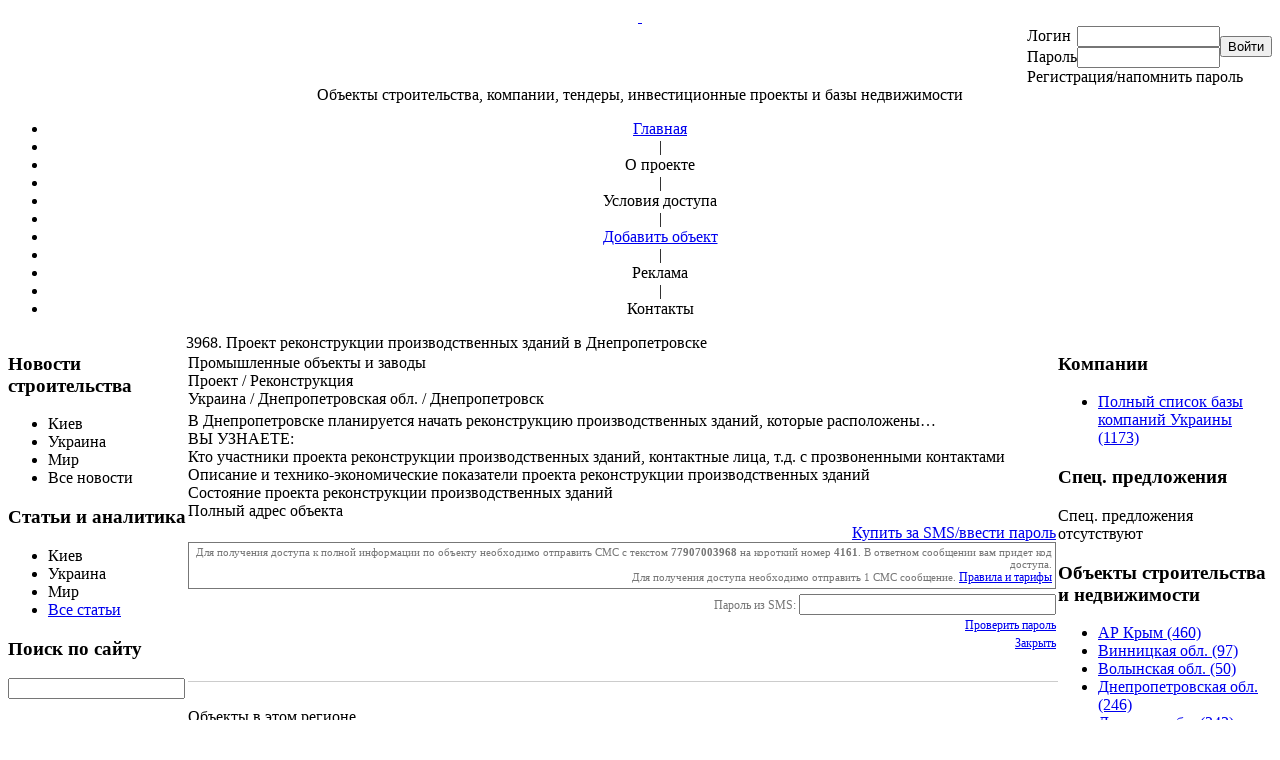

--- FILE ---
content_type: text/html; charset=utf-8
request_url: https://domobaza.info/domobaza/items/item/object-proekt-rekonstruktsii-proizvodstvennich-zdaniy-v-dnepropetrovske.html
body_size: 9687
content:
<!DOCTYPE html>
<html lang="ru-ru">
<head>
  <meta http-equiv="X-UA-Compatible" content="IE=EmulateIE7">
  <meta http-equiv="content-type" content="text/html; charset=utf-8">
  <meta name="keywords" content="объекты строительства, строительные объекты, тендеры, строительство, строительные тендеры, тендер 2010, поставка, закупка, проектирование, ремонт, недвижимость, база компаний, киев, регионы, заказчики строительства, заказчик, застройщик, подрядчик, девелопер, инвестор, генподрядчик, архитектор, строительная фирма, мониторинг строительства, стройка, новостройка, торговый центр, бизнес центр, аренда, ставка, гостиница, ЕВРО-2012, строительный портал, новости строительства, статьи о строительстве">
  <meta name="title" content="Проект реконструкции производственных зданий в Днепропетровске - Domobaza">
  <meta name="description" content="Днепропетровская обл. Актуальная база объектов недвижимости.Промышленные объекты и заводы Днепропетровск Вся информация про недвижимость.Теги:Реконструкция Днепропетровск Промышленные объекты и заводы Днепропетровская обл.">
  <title>Проект реконструкции производственных зданий в Днепропетровске - Domobaza</title>
  <link href="/templates/domobaza/favicon.ico" rel="shortcut icon" type="image/x-icon">
  <script type="text/javascript" src="/components/com_jcomments/js/jcomments-v2.1.js"></script>
  <script type="text/javascript" src="/components/com_jcomments/libraries/joomlatune/ajax.js"></script>
  <script type="text/javascript" src="/components/com_domobaza/ajax.js"></script>
  <script type="text/javascript" src="/media/system/js/mootools.js"></script>
  <script type="text/javascript">

                        function csp(id)
                        {
                                input = document.getElementById("smspass"+id);
                                if(!input) return;
                                if(input.value == "") return;
                                
                                form = document.getElementById("domobazaItemSmsPayForm"+id);
                                if(!form) return;
                                
                                form.smspass.value = input.value;
                                form.submit();
                        }
                        
        window.addEvent('domready', function(){ new Accordion($$('.panel h3.jpane-toggler'), $$('.panel div.jpane-slider'), {onActive: function(toggler, i) { toggler.addClass('jpane-toggler-down'); toggler.removeClass('jpane-toggler'); },onBackground: function(toggler, i) { toggler.addClass('jpane-toggler'); toggler.removeClass('jpane-toggler-down'); },duration: 300,show: 1,opacity: false}); });
  window.onload = function() { document.body.oncopy = function() { alert('Все материалы на сайте защищены авторским правом. Гиперссылка на https://domobaza.info обязательна'); 
                                         } } 
  </script>
  <link href="/index.php?option=com_domobaza&view=items&format=feed" rel="alternate" type="application/rss+xml" title="Объекты недвижимости и компании Украины">
  <link href="/index.php?option=com_ninjarsssyndicator&feed_id=1&format=raw" rel="alternate" type="application/rss+xml" title="Новости и статьи">
  <link rel="stylesheet" href="/templates/system/css/system.css" type="text/css">
  <link rel="stylesheet" href="/templates/system/css/general.css" type="text/css">
  <link rel="stylesheet" href="/templates/domobaza/css/template.css" type="text/css">
  <script language="JavaScript" id="onDate"></script>
  <script language="JavaScript" src="/media/system/js/stat1b8.php"></script>
  <style type="text/css">
                                                                                .news_informer{
                                                                                        padding:20px 0 0 0;
                                                                                        }
                                                                                        .news_informer td{
                                                                                                text-align:left;
                                                                                                }
                                                                                                .news_informer td a{
                                                                                                        color:#222222;
                                                                                                        }
  </style>
</head>
<body>
  <a name="up" id="up"></a>
  <div id="body" align="center">
    <div id="body-grad">
      <div id="main">
        <div id="logo" style="position:relative; z-index:1;">
          <a href="/" title="domobaZa.info"> </a>
          <div id="user1" align="right">
            <form action="index.php" method="post" name="form-login" id="form-login">
              <table cellpadding="0" cellspacing="0" border="0" class="loginModTable">
                <tr>
                  <td valign="middle" align="left">Логин</td>
                  <td valign="middle" align="left"><input name="username" id="username" type="text" class="inputbox" alt="username" style="width:135px;" size="18" tabindex="1"></td>
                  <td rowspan="2" valign="middle" align="left"><input type="submit" name="Submit" class="button" value="Войти" tabindex="3"></td>
                </tr>
                <tr>
                  <td valign="middle" align="left">Пароль</td>
                  <td valign="middle" align="left"><input type="password" name="passwd" id="passwd" class="inputbox" size="18" style="width:135px;" alt="password" tabindex="2"></td>
                </tr>
                <tr>
                  <td colspan="3">
                    Регистрация/напомнить пароль
                  </td>
                </tr>
              </table>
<input type="hidden" name="option" value="com_user"> <input type="hidden" name="task" value="login"> <input type="hidden" name="return" value="L2RvbW9iYXphL2l0ZW1zL2l0ZW0vb2JqZWN0LXByb2VrdC1yZWtvbnN0cnVrdHNpaS1wcm9penZvZHN0dmVubmljaC16ZGFuaXktdi1kbmVwcm9wZXRyb3Zza2UuaHRtbA=="> <input type="hidden" name="f629b2a128c62effc36f2f668ef8b9d3" value="1">
            </form>
          </div>
        </div>
        <div id="sublogo">
          Объекты строительства, компании, тендеры, инвестиционные проекты и базы недвижимости
        </div>
        <div align="center" id="hornav">
          <div id="hornav-left-bg">
            <div id="hornav-right-bg">
              <div id="hornav-fill-bg" align="center">
                <ul class="menu">
                  <li class="item37">
                    <a href="/"><span>Главная</span></a>
                  </li>
                  <li class="item38"><span class="separator"><span>|</span></span></li>
                  <li class="item1">
                    <span>О проекте</span>
                  </li>
                  <li class="item5"><span class="separator"><span>|</span></span></li>
                  <li class="item3">
                    <span>Условия доступа</span>
                  </li>
                  <li class="item6"><span class="separator"><span>|</span></span></li>
                  <li class="item23">
                    <a href="/domobaza/items/add-item.html"><span>Добавить объект</span></a>
                  </li>
                  <li class="item22"><span class="separator"><span>|</span></span></li>
                  <li class="item2">
                    <span>Реклама</span>
                  </li>
                  <li class="item7"><span class="separator"><span>|</span></span></li>
                  <li class="item4">
                    <span>Контакты</span>
                  </li>
                </ul>
              </div>
            </div>
          </div>
        </div>
        <div id="houses"></div>
        <div id="content">
          <table cellpadding="0" cellspacing="0" width="100%" border="0">
            <tr>
              <td align="left" class="pathway" colspan="3"><span class="breadcrumbs pathway"></span></td>
            </tr>
            <tr>
              <td class="left" align="left" valign="top">
                <div class="module_menu">
                  <div>
                    <div>
                      <div>
                        <h3>Новости строительства</h3>
                        <ul class="menu">
                          <li class="item24">
                            <span>Киев</span>
                          </li>
                          <li class="item25">
                            <span>Украина</span>
                          </li>
                          <li class="item26">
                            <span>Мир</span>
                          </li>
                          <li class="item30">
                            <span>Все новости</span>
                          </li>
                        </ul>
                      </div>
                    </div>
                  </div>
                </div>
                <div class="module_menu">
                  <div>
                    <div>
                      <div>
                        <h3>Статьи и аналитика</h3>
                        <ul class="menu">
                          <li class="item27">
                            <span>Киев</span>
                          </li>
                          <li id="current" class="active item28">
                            <span>Украина</span>
                          </li>
                          <li class="item29">
                            <span>Мир</span>
                          </li>
                          <li class="item31">
                            <a href="/articles.html"><span>Все статьи</span></a>
                          </li>
                        </ul>
                      </div>
                    </div>
                  </div>
                </div>
                <div class="module_menu">
                  <div>
                    <div>
                      <div>
                        <h3>Поиск по сайту</h3>
                        <form action="index.php" method="post">
                          <div class="search_menu">
                            <table cellpadding="0" cellspacing="0" border="0">
                              <tr>
                                <td><input name="searchword" id="mod_search_searchword" maxlength="255" alt="Поиск" class="inputbox_menu" type="text" size="20"></td>
                                <td width="30"><input type="image" value="Поиск" class="button_menu" src="/images/M_images/searchButton.gif" onclick="this.form.searchword.focus();"></td>
                              </tr>
                            </table>
                          </div>
<input type="hidden" name="task" value="search"> <input type="hidden" name="option" value="com_search"> <input type="hidden" name="Itemid" value="28">
                        </form>
                      </div>
                    </div>
                  </div>
                </div>
                <div class="module">
                  <div>
                    <div>
                      <div>
                        <div class="bannergroup"></div>
                      </div>
                    </div>
                  </div>
                </div>
                <div class="module_menu">
                  <div>
                    <div>
                      <div>
                        <h3>Подписка</h3>
                        <script language="javascript" type="text/javascript">
                        function onSmdSubscribeSubmit(form)
                        {
                        if(form.task.value == 'subscribe')
                        {
                        if( (form.articles.checked == false && form.objects.checked == false) || form.email.value == ''
                         || form.email.value == 'Ваш E-mail...' ) return false;
                        }

                        if(form.task.value == 'unsubscribe2')
                        {
                        if( (form.email.value == ''
                         || form.email.value == 'Ваш E-mail...') ) return false;
                        }
                        return true;
                        }

                        function unsubscribe(form)
                        {
                        form.task.value = "unsubscribe2";
                        if( !onSmdSubscribeSubmit(form) ) return;
                        form.submit();
                        }
                        </script>
                        <form name="smdSubscribe" method="post" action="index.php" onsubmit="return onSmdSubscribeSubmit(this);" id="smdSubscribe">
                          <table cellpadding="2" cellspacing="0" width="100%">
                            <tr>
                              <td style="font-size:11px;">
<input type="checkbox" name="articles" value="1"> Новости и аналитика</td>
                            </tr>
                            <tr>
                              <td style="font-size:11px;">
<input type="checkbox" name="objects" value="1"> Объекты недвижимости</td>
                            </tr>
                            <tr>
                              <td><input type="text" name="email" value="Ваш E-mail..." onclick="if(this.value == 'Ваш E-mail...') this.value = '';" onblur="if(this.value == '') this.value = 'Ваш E-mail...';" class="inputbox" style="width:95%;"></td>
                            </tr>
                            <tr>
                              <td align="center"><input type="submit" value="Подписаться" class="button"></td>
                            </tr>
                            <tr>
                              <td align="center"><input type="button" value="Отписаться" class="button" onclick="unsubscribe(this.form);"></td>
                            </tr>
                          </table>
<input type="hidden" name="task" value="subscribe"> <input type="hidden" name="option" value="com_smd_content"> <input type="hidden" name="view" value="search">
                        </form>
                      </div>
                    </div>
                  </div>
                </div>
                <div class="module">
                  <div>
                    <div>
                      <div>
                        <table class="mceItemTable" style="width: 100%;" align="center" border="0" cellpadding="3" cellspacing="0">
                          <tbody>
                            <tr>
                              <td scope="" dir="" valign="middle" align="left" lang="">
                                <img alt="RSS" style="border: 0pt none; vertical-align: middle;" mce_style="border: 0pt none; vertical-align: middle;" src="/images/stories/rss19.gif" mce_src="https://domobaza.info/images/stories/rss19.gif" width="20"><span mce_style="font-size: xx-small;" style="font-size: xx-small;">RSS-лента (статьи и новости)</span><br mce_bogus="1">
                              </td>
                            </tr>
                            <tr>
                              <td scope="" dir="" valign="middle" align="left" lang="">
                                <img style="border: 0pt none; vertical-align: middle;" mce_style="border: 0pt none; vertical-align: middle;" alt="RSS" src="/images/stories/rss19.gif" mce_src="https://domobaza.info/images/stories/rss19.gif" width="20"><span mce_style="font-size: xx-small;" style="font-size: xx-small;">RSS-лента (база объектов и компаний)</span><br mce_bogus="1">
                              </td>
                            </tr>
                          </tbody>
                        </table>
                        <p><br mce_bogus="1"></p>
                      </div>
                    </div>
                  </div>
                </div>
                <div class="module">
                  <div>
                    <div>
                      <div>
                        <div class="bannergroup"></div>
                      </div>
                    </div>
                  </div>
                </div>
              </td>
              <td class="component" align="left" valign="top">
                <div></div>
                <div>
                  <script language="javascript" type="text/javascript">
                  function ppw()
                  {
                  strOptions="resizable,height=500,width=700,top=70,left=100";
                  window.open("/index2.php?option=com_content&view=article&id=773&Itemid=40", "", strOptions);
                  return false;
                  }
                  </script>
                  <div class="componentheading">
                    <span>3968. </span>Проект реконструкции производственных зданий в Днепропетровске
                  </div>
                  <script language="javascript" type="text/javascript">
                  function openSmsBar(id)
                  {
                  bar = document.getElementById('sms_bar'+id);
                  if( !bar ) return;
                  bar.className = 'sms_bar_opened';
                  }

                  function closeSmsBar(id)
                  {
                  bar = document.getElementById('sms_bar'+id);
                  if( !bar ) return;
                  bar.className = 'sms_bar_closed';
                  }
                  </script>
                  <table cellpadding="2" cellspacing="0" width="100%" class="domobazaItem">
                    <tr>
                      <td class="addresses">
                        <div class="categories">
                          Промышленные объекты и заводы
                        </div>
                        <div class="categories">
                          Проект / Реконструкция
                        </div>
                        <div>
                          Украина / Днепропетровская обл. / Днепропетровск
                        </div>
                        <div></div>
                        <div></div>
                      </td>
                    </tr>
                    <tr>
                      <td class="text" align="justify">В Днепропетровске планируется начать реконструкцию производственных зданий, которые расположены…<br>
                      ВЫ УЗНАЕТЕ:<br>
                      Кто участники проекта реконструкции производственных зданий, контактные лица, т.д. с прозвоненными контактами<br>
                      Описание и технико-экономические показатели проекта реконструкции производственных зданий<br>
                      Состояние проекта реконструкции производственных зданий<br>
                      Полный адрес объекта<br>
</td>
                    </tr>
                    <tr>
                      <td>
                        <div align="right" class="smscode">
                          <a href="javascript:openSmsBar(3968);" class="open_sms_bar">Купить за SMS/ввести пароль</a>
                          <div class="sms_bar_closed" id="sms_bar3968">
                            <div class="smsinfo" style="color:#777; font-size:11px; border:1px solid; padding:3px; margin-bottom:5px;">
                              Для получения доступа к полной информации по объекту необходимо отправить СМС с текстом <b>77907003968</b> на короткий номер <b>4161</b>. В ответном сообщении вам придет код доступа.<br>
                              Для получения доступа необходимо отправить 1 СМС сообщение. <a style="text-decoration:underline;font-size:12px;" href="javascript:void(0);" title="Правила и тарифы" onclick="ppw(); return false;">Правила и тарифы</a>
                            </div>
<span style="color:#777;font-size:12px;">Пароль из SMS: <input id="smspass3968" name="smspass" type="text" size="30" maxlength="30"><br></span> <a style="font-size:12px;" class="checkpass" href="javascript:csp(3968);">Проверить пароль</a><br>
                            <a style="font-size:12px;" class="close_sms_bar" href="javascript:closeSmsBar(3968);">Закрыть</a>
                          </div>
                          <form id="domobazaItemSmsPayForm3968" name="domobazaItemSmsPayForm3968" method="post" action="index.php">
                            <input type="hidden" name="option" value="com_domobaza"> <input type="hidden" name="view" value="items"> <input type="hidden" name="layout" value="item"> <input type="hidden" name="id" value="3968"> <input type="hidden" name="task" value="check_smspass"> <input type="hidden" name="smspass" value=""> <input type="hidden" name="Itemid" value=""> <input type="hidden" name="filter_name" value=""> <input type="hidden" name="filter_value" value="0"> <input type="hidden" name="region" value=""> <input type="hidden" name="city" value=""> <input type="hidden" name="city_txt" value=""> <input type="hidden" name="categories" value=""> <input type="hidden" name="category" value=""> <input type="hidden" name="state" value="">
                          </form>
                        </div>
                      </td>
                    </tr>
                    <tr>
                      <td>
                        <br>
                        <hr noshade size="1" color="#CCCCCC" width="100%">
                        <br>
                        <span class="items_allso">Объекты в этом регионе</span><br>
                        <script language="javascript" type="text/javascript">

                        /*function a(id)
                        {
                        var params = 'option=com_domobaza&view=ajax&format=raw&task=addtobasket_items&cid=' + id;
                        var loader = dhtmlxAjax.postSync('index.php', params);
                        var basket = document.getElementById('basket_data_container');
                        if(!basket) return;
                        basket.innerHTML = loader.xmlDoc.responseText;
                        basket_data_submit_button = document.getElementById('basket_data_submit_button');
                        if(basket_data_submit_button)
                        basket_data_submit_button.innerHTML = "<input type='submit' value='Купить' class='button' />";
                        }*/
                        </script>
                        <table cellpadding="0" cellspacing="0" class="domobazaList">
                          <tr>
                            <td align="center" valign="top" class="thumbnail">
                              <a href="/domobaza/items/item/object-rekonstruktsiya-nezhilogo-zdaniya-v-dnepropetrovske-4959.html" title="Смотреть объект Реконструкция нежилого здания в Днепропетровске"><img src="/images/domobaza/thumb/4959/%D0%BA%D0%B0%D1%84%D0%BA%20%D0%B4%D0%BD%D0%B5%D0%BF%D1%801.jpg" alt="кафк днепр1.jpg"></a>
                            </td>
                            <td class="text" align="justify" valign="top">
                              4959. <a href="/domobaza/items/item/object-rekonstruktsiya-nezhilogo-zdaniya-v-dnepropetrovske-4959.html" title="Смотреть объект Реконструкция нежилого здания в Днепропетровске">Реконструкция нежилого здания в Днепропетровске</a>
                              <div class="modified">
                                02 Декабря 2013
                              </div>
                              <div class="categories">
                                Развлекательная
                              </div>
                              <div class="categories">
                                Реконструкция
                              </div>
                              <div>
                                Украина / Днепропетровская обл. / Днепропетровск
                              </div>
                              <div></div>
                              <div></div>В Днепропетровске ведется реконструкция нежилого здания, которое расположено… ВЫ УЗНАЕТЕ: Кто участники реконструкции нежилого здания, контактные лица, т.д. с прозвоненными контактами Описание и те
                              <div align="right" class="readmore">
                                <a href="/domobaza/items/item/object-rekonstruktsiya-nezhilogo-zdaniya-v-dnepropetrovske-4959.html" title="Подробнее... Реконструкция нежилого здания в Днепропетровске">Подробнее...</a>
                              </div>
                            </td>
                          </tr>
                          <tr class="rowLighted">
                            <td align="center" valign="top" class="thumbnail">
                              <a href="/domobaza/items/item/object-stroitelstvo-zhk-v-dnepropetrovskoy-oblasti.html" title="Смотреть объект Строительство ЖК в Днепропетровской области"><img src="/images/domobaza/full/noimage.gif" alt="Строительство ЖК в Днепропетровской области"></a>
                            </td>
                            <td class="text" align="justify" valign="top">
                              4784. <a href="/domobaza/items/item/object-stroitelstvo-zhk-v-dnepropetrovskoy-oblasti.html" title="Смотреть объект Строительство ЖК в Днепропетровской области">Строительство ЖК в Днепропетровской области</a>
                              <div class="modified">
                                27 Ноября 2013
                              </div>
                              <div class="categories">
                                Жилая городская
                              </div>
                              <div class="categories">
                                Проект / Строительство / Действует
                              </div>
                              <div>
                                Украина / Днепропетровская обл. / Днепропетровск
                              </div>
                              <div></div>
                              <div></div>В Днепропетровской области ведется строительство ЖК, который расположен… ВЫ УЗНАЕТЕ: Кто участники строительства ЖК, контактные лица, т.д. с прозвоненными контактами Описание и технико-экономически
                              <div align="right" class="readmore">
                                <a href="/domobaza/items/item/object-stroitelstvo-zhk-v-dnepropetrovskoy-oblasti.html" title="Подробнее... Строительство ЖК в Днепропетровской области">Подробнее...</a>
                              </div>
                            </td>
                          </tr>
                          <tr>
                            <td align="center" valign="top" class="thumbnail">
                              <a href="/domobaza/items/item/object-stroitelstvo-zhk-s-torgovo-ofisnimi-pomescheniyami-v-dnepropetrovske.html" title="Смотреть объект Строительство ЖК с торгово-офисными помещениями в Днепропетровске"><img src="/images/domobaza/thumb/4584/%D1%80%D1%83%D0%B1%D0%B8%D0%BA%D0%BE%D0%BD.jpg" alt="рубикон.jpg"></a>
                            </td>
                            <td class="text" align="justify" valign="top">
                              4584. <a href="/domobaza/items/item/object-stroitelstvo-zhk-s-torgovo-ofisnimi-pomescheniyami-v-dnepropetrovske.html" title="Смотреть объект Строительство ЖК с торгово-офисными помещениями в Днепропетровске">Строительство ЖК с торгово-офисными помещениями в Днепропетровске</a>
                              <div class="modified">
                                26 Ноября 2013
                              </div>
                              <div class="categories">
                                Торговые центры / Офисные центры / Жилая городская
                              </div>
                              <div class="categories">
                                Строительство
                              </div>
                              <div>
                                Украина / Днепропетровская обл. / Днепропетровск
                              </div>
                              <div></div>
                              <div></div>В Днепропетровске началось строительство жилого комплекса, который расположен… ВЫ УЗНАЕТЕ: Кто участники строительства  жилого комплекса, контактные лица, т.д. с прозвоненными контактами Описа
                              <div align="right" class="readmore">
                                <a href="/domobaza/items/item/object-stroitelstvo-zhk-s-torgovo-ofisnimi-pomescheniyami-v-dnepropetrovske.html" title="Подробнее... Строительство ЖК с торгово-офисными помещениями в Днепропетровске">Подробнее...</a>
                              </div>
                            </td>
                          </tr>
                          <tr class="rowLighted">
                            <td align="center" valign="top" class="thumbnail">
                              <a href="/domobaza/items/item/object-stroitelstvo-zhilogo-kompleksa-v-dnepropetrovske-4583.html" title="Смотреть объект Строительство жилого комплекса в Днепропетровске"><img src="/images/domobaza/thumb/4583/%D1%81%D0%BE%D0%B7%D0%B8%D0%B4%D0%B0%D1%82%D0%B5%D0%BB%D1%8C1.jpg" alt="созидатель1.jpg"></a>
                            </td>
                            <td class="text" align="justify" valign="top">
                              4583. <a href="/domobaza/items/item/object-stroitelstvo-zhilogo-kompleksa-v-dnepropetrovske-4583.html" title="Смотреть объект Строительство жилого комплекса в Днепропетровске">Строительство жилого комплекса в Днепропетровске</a>
                              <div class="modified">
                                25 Ноября 2013
                              </div>
                              <div class="categories">
                                Жилая городская
                              </div>
                              <div class="categories">
                                Проект / Строительство
                              </div>
                              <div>
                                Украина / Днепропетровская обл. / Днепропетровск
                              </div>
                              <div></div>
                              <div></div>В Днепропетровске началось строительство жилого комплекса, который расположен… ВЫ УЗНАЕТЕ: Кто участники строительства  жилого комплекса, контактные лица, т.д. с прозвоненными контактами Описа
                              <div align="right" class="readmore">
                                <a href="/domobaza/items/item/object-stroitelstvo-zhilogo-kompleksa-v-dnepropetrovske-4583.html" title="Подробнее... Строительство жилого комплекса в Днепропетровске">Подробнее...</a>
                              </div>
                            </td>
                          </tr>
                          <tr>
                            <td align="center" valign="top" class="thumbnail">
                              <a href="/domobaza/items/item/object-ctroitelstvo-otts-v-dnepropetrovske.html" title="Смотреть объект Cтроительство ОТЦ в Днепропетровске"><img src="/images/domobaza/full/noimage.gif" alt="Cтроительство ОТЦ в Днепропетровске"></a>
                            </td>
                            <td class="text" align="justify" valign="top">
                              4785. <a href="/domobaza/items/item/object-ctroitelstvo-otts-v-dnepropetrovske.html" title="Смотреть объект Cтроительство ОТЦ в Днепропетровске">Cтроительство ОТЦ в Днепропетровске</a>
                              <div class="modified">
                                22 Ноября 2013
                              </div>
                              <div class="categories">
                                Торговые центры / Офисные центры
                              </div>
                              <div class="categories">
                                Действует
                              </div>
                              <div>
                                Украина / Днепропетровская обл. / Днепропетровск
                              </div>
                              <div></div>
                              <div></div>В Днепропетровске началось строительство ОТЦ, который расположен... ВЫ УЗНАЕТЕ: Кто участники строительства ОТЦ, контактные лица, т.д. с прозвоненными контактами Описание и технико-экономические по
                              <div align="right" class="readmore">
                                <a href="/domobaza/items/item/object-ctroitelstvo-otts-v-dnepropetrovske.html" title="Подробнее... Cтроительство ОТЦ в Днепропетровске">Подробнее...</a>
                              </div>
                            </td>
                          </tr>
                          <tr class="rowLighted">
                            <td align="center" valign="top" class="thumbnail">
                              <a href="/domobaza/items/item/object-mnogofunktsionalniy-kompleks-v-dnepropetrovske.html" title="Смотреть объект Многофункциональный комплекс в Днепропетровске"><img src="/images/domobaza/thumb/83/30.JPG" alt="30.JPG"></a>
                            </td>
                            <td class="text" align="justify" valign="top">
                              83. <a href="/domobaza/items/item/object-mnogofunktsionalniy-kompleks-v-dnepropetrovske.html" title="Смотреть объект Многофункциональный комплекс в Днепропетровске">Многофункциональный комплекс в Днепропетровске</a>
                              <div class="modified">
                                21 Ноября 2013
                              </div>
                              <div class="categories">
                                Торговые центры / Жилая городская / Развлекательная / Другое строительство
                              </div>
                              <div class="categories">
                                Строительство
                              </div>
                              <div>
                                Украина / Днепропетровская обл. / Днепропетровск
                              </div>
                              <div></div>
                              <div></div>Многофункциональный комплекс в Днепропетровске МФК … – уникальное место, особенность которого заключается в четком позиционировании, направленном именно на высшую категорию клиентов, выше всего на св
                              <div align="right" class="readmore">
                                <a href="/domobaza/items/item/object-mnogofunktsionalniy-kompleks-v-dnepropetrovske.html" title="Подробнее... Многофункциональный комплекс в Днепропетровске">Подробнее...</a>
                              </div>
                            </td>
                          </tr>
                          <tr>
                            <td align="center" valign="top" class="thumbnail">
                              <a href="/domobaza/items/item/object-proekt-rekonstruktsii-shkoli-v-dnepropetrovske-3583-2.html" title="Смотреть объект Проект реконструкции школы в Днепропетровске"><img src="/images/domobaza/full/noimage.gif" alt="Проект реконструкции школы в Днепропетровске"></a>
                            </td>
                            <td class="text" align="justify" valign="top">
                              3583. <a href="/domobaza/items/item/object-proekt-rekonstruktsii-shkoli-v-dnepropetrovske-3583-2.html" title="Смотреть объект Проект реконструкции школы в Днепропетровске">Проект реконструкции школы в Днепропетровске</a>
                              <div class="modified">
                                15 Ноября 2013
                              </div>
                              <div class="categories">
                                Другое строительство
                              </div>
                              <div class="categories">
                                Действует
                              </div>
                              <div>
                                Украина / Днепропетровская обл. / Днепропетровск
                              </div>
                              <div></div>
                              <div></div>В Днепропетровске  планируется начать реконструкцию школы, которая  расположена… ВЫ УЗНАЕТЕ: Кто участники проекта реконструкции школы, контактные лица, т.д. с прозвоненными контактами Оп
                              <div align="right" class="readmore">
                                <a href="/domobaza/items/item/object-proekt-rekonstruktsii-shkoli-v-dnepropetrovske-3583-2.html" title="Подробнее... Проект реконструкции школы в Днепропетровске">Подробнее...</a>
                              </div>
                            </td>
                          </tr>
                          <tr class="rowLighted">
                            <td align="center" valign="top" class="thumbnail">
                              <a href="/domobaza/items/item/object-rekonstruktsiya-promishlennogo-obekta-v-dnepropetrovske.html" title="Смотреть объект Реконструкция промышленного объекта в Днепропетровске"><img src="/images/domobaza/thumb/3966/dmkd-pristupil-k-rekonstruktsii-sortoprokatnogo-stana_500.jpg" alt="dmkd-pristupil-k-rekonstruktsii-sortoprokatnogo-stana_500.jpg"></a>
                            </td>
                            <td class="text" align="justify" valign="top">
                              3966. <a href="/domobaza/items/item/object-rekonstruktsiya-promishlennogo-obekta-v-dnepropetrovske.html" title="Смотреть объект Реконструкция промышленного объекта в Днепропетровске">Реконструкция промышленного объекта в Днепропетровске</a>
                              <div class="modified">
                                15 Ноября 2013
                              </div>
                              <div class="categories">
                                Промышленные объекты и заводы
                              </div>
                              <div class="categories">
                                Действует / Реконструкция
                              </div>
                              <div>
                                Украина / Днепропетровская обл. / Днепродзержинск
                              </div>
                              <div></div>
                              <div></div>В Днепропетровске началась реконструкция промышленного объекта, который  расположен… ВЫ УЗНАЕТЕ: Кто участники реконструкции промышленного объекта, контактные лица, т.д. с прозвоненными контакт
                              <div align="right" class="readmore">
                                <a href="/domobaza/items/item/object-rekonstruktsiya-promishlennogo-obekta-v-dnepropetrovske.html" title="Подробнее... Реконструкция промышленного объекта в Днепропетровске">Подробнее...</a>
                              </div>
                            </td>
                          </tr>
                          <tr>
                            <td align="center" valign="top" class="thumbnail">
                              <a href="/domobaza/items/item/object-rekonstruktsiya-detskogo-sada-v-dnepropetrovskoy-oblasti.html" title="Смотреть объект Реконструкция детского сада в Днепропетровской области"><img src="/images/domobaza/full/noimage.gif" alt="Реконструкция детского сада в Днепропетровской области"></a>
                            </td>
                            <td class="text" align="justify" valign="top">
                              4134. <a href="/domobaza/items/item/object-rekonstruktsiya-detskogo-sada-v-dnepropetrovskoy-oblasti.html" title="Смотреть объект Реконструкция детского сада в Днепропетровской области">Реконструкция детского сада в Днепропетровской области</a>
                              <div class="modified">
                                15 Ноября 2013
                              </div>
                              <div class="categories">
                                Другое строительство
                              </div>
                              <div class="categories">
                                Действует
                              </div>
                              <div>
                                Украина / Днепропетровская обл. / Днепропетровск
                              </div>
                              <div></div>
                              <div></div>В Днепропетровской области планируется начать реконструкцию детского сада, который расположен… ВЫ УЗНАЕТЕ: Кто участники проекта  реконструкции детского сада, контактные лица, т.д. с прозвоненн
                              <div align="right" class="readmore">
                                <a href="/domobaza/items/item/object-rekonstruktsiya-detskogo-sada-v-dnepropetrovskoy-oblasti.html" title="Подробнее... Реконструкция детского сада в Днепропетровской области">Подробнее...</a>
                              </div>
                            </td>
                          </tr>
                          <tr class="rowLighted">
                            <td align="center" valign="top" class="thumbnail">
                              <a href="/domobaza/items/item/object-stroitelstvo-zhilogo-doma-po-ul-dzerzhinskogo-v-g-dnepropetrovsk.html" title="Смотреть объект Строительство жилого дома по ул. Дзержинского в г. Днепропетровск"><img src="/images/domobaza/thumb/811/28.JPG" alt="28.JPG"></a>
                            </td>
                            <td class="text" align="justify" valign="top">
                              811. <a href="/domobaza/items/item/object-stroitelstvo-zhilogo-doma-po-ul-dzerzhinskogo-v-g-dnepropetrovsk.html" title="Смотреть объект Строительство жилого дома по ул. Дзержинского в г. Днепропетровск">Строительство жилого дома по ул. Дзержинского в г. Днепропетровск</a>
                              <div class="modified">
                                12 Ноября 2013
                              </div>
                              <div class="categories">
                                Жилая городская
                              </div>
                              <div class="categories">
                                Строительство
                              </div>
                              <div>
                                Украина / Днепропетровская обл. / Днепропетровск
                              </div>
                              <div></div>
                              <div></div>В Днепропетровске ведется строительство  жилого дома по ул. Дзержинского… ВЫ УЗНАЕТЕ: Кто участники строительства жилого дома по ул. Дзержинского и  контактные лица, т.д. с прозвоненными
                              <div align="right" class="readmore">
                                <a href="/domobaza/items/item/object-stroitelstvo-zhilogo-doma-po-ul-dzerzhinskogo-v-g-dnepropetrovsk.html" title="Подробнее... Строительство жилого дома по ул. Дзержинского в г. Днепропетровск">Подробнее...</a>
                              </div>
                            </td>
                          </tr>
                          <tr>
                            <td align="center" valign="top" class="thumbnail">
                              <a href="/domobaza/items/item/object-stroitelstvo-zavoda-v-dnepropetrovskoy-oblasti-4172.html" title="Смотреть объект Строительство завода в Днепропетровской области"><img src="/images/domobaza/thumb/4172/%D0%B7%D0%B0%D0%B2%D0%BE%D0%B4.JPG" alt="завод.JPG"></a>
                            </td>
                            <td class="text" align="justify" valign="top">
                              4172. <a href="/domobaza/items/item/object-stroitelstvo-zavoda-v-dnepropetrovskoy-oblasti-4172.html" title="Смотреть объект Строительство завода в Днепропетровской области">Строительство завода в Днепропетровской области</a>
                              <div class="modified">
                                11 Ноября 2013
                              </div>
                              <div class="categories">
                                Промышленные объекты и заводы
                              </div>
                              <div class="categories">
                                Действует
                              </div>
                              <div>
                                Украина / Днепропетровская обл. / Днепропетровск
                              </div>
                              <div></div>
                              <div></div>В Днепропетровской области ведется строительство завода, который расположен… ВЫ УЗНАЕТЕ: Кто участники строительства завода контактные лица, т.д. с прозвоненными контактами Описание и технико-эконо
                              <div align="right" class="readmore">
                                <a href="/domobaza/items/item/object-stroitelstvo-zavoda-v-dnepropetrovskoy-oblasti-4172.html" title="Подробнее... Строительство завода в Днепропетровской области">Подробнее...</a>
                              </div>
                            </td>
                          </tr>
                          <tr class="rowLighted">
                            <td align="center" valign="top" class="thumbnail">
                              <a href="/domobaza/items/item/object-stroitelstvo-zhilogo-doma-v-dnepropetrovske-4925-2.html" title="Смотреть объект Строительство жилого дома в Днепропетровске"><img src="/images/domobaza/full/noimage.gif" alt="Строительство жилого дома в Днепропетровске"></a>
                            </td>
                            <td class="text" align="justify" valign="top">
                              4925. <a href="/domobaza/items/item/object-stroitelstvo-zhilogo-doma-v-dnepropetrovske-4925-2.html" title="Смотреть объект Строительство жилого дома в Днепропетровске">Строительство жилого дома в Днепропетровске</a>
                              <div class="modified">
                                11 Ноября 2013
                              </div>
                              <div class="categories">
                                Жилая городская
                              </div>
                              <div class="categories">
                                Строительство
                              </div>
                              <div>
                                Украина / Днепропетровская обл. / Днепропетровск
                              </div>
                              <div></div>
                              <div></div>В Днепропетровске ведется строительство жилого дома, который расположен… ВЫ УЗНАЕТЕ: Кто участники строительства жилого дома, контактные лица, т.д. с прозвоненными контактами Описание и технико-эко
                              <div align="right" class="readmore">
                                <a href="/domobaza/items/item/object-stroitelstvo-zhilogo-doma-v-dnepropetrovske-4925-2.html" title="Подробнее... Строительство жилого дома в Днепропетровске">Подробнее...</a>
                              </div>
                            </td>
                          </tr>
                          <tr>
                            <td align="center" valign="top" class="thumbnail">
                              <a href="/domobaza/items/item/object-stroitelstvo-zhk-v-dnepropetrovske.html" title="Смотреть объект Строительство ЖК в Днепропетровске"><img src="/images/domobaza/thumb/4552/Pihtovui_1.gif" alt="Pihtovui_1.gif"></a>
                            </td>
                            <td class="text" align="justify" valign="top">
                              4552. <a href="/domobaza/items/item/object-stroitelstvo-zhk-v-dnepropetrovske.html" title="Смотреть объект Строительство ЖК в Днепропетровске">Строительство ЖК в Днепропетровске</a>
                              <div class="modified">
                                07 Ноября 2013
                              </div>
                              <div class="categories">
                                Торговые центры / Жилая городская
                              </div>
                              <div class="categories">
                                Проект / Строительство
                              </div>
                              <div>
                                Украина / Днепропетровская обл. / Днепропетровск
                              </div>
                              <div></div>
                              <div></div>В Днепропетровске ведется строительство  ЖК, который расположен… ВЫ УЗНАЕТЕ: Кто участники проекта строительства  жилого комплекса, контактные лица, т.д. с прозвоненными контактами Описан
                              <div align="right" class="readmore">
                                <a href="/domobaza/items/item/object-stroitelstvo-zhk-v-dnepropetrovske.html" title="Подробнее... Строительство ЖК в Днепропетровске">Подробнее...</a>
                              </div>
                            </td>
                          </tr>
                          <tr class="rowLighted">
                            <td align="center" valign="top" class="thumbnail">
                              <a href="/domobaza/items/item/object-stroitelstvo-zhilogo-doma-v-dnepropetrovske-3961-2.html" title="Смотреть объект Строительство жилого дома в Днепропетровске"><img src="/images/domobaza/thumb/3961/02.06.2012.jpg" alt="02.06.2012.jpg"></a>
                            </td>
                            <td class="text" align="justify" valign="top">
                              3961. <a href="/domobaza/items/item/object-stroitelstvo-zhilogo-doma-v-dnepropetrovske-3961-2.html" title="Смотреть объект Строительство жилого дома в Днепропетровске">Строительство жилого дома в Днепропетровске</a>
                              <div class="modified">
                                07 Ноября 2013
                              </div>
                              <div class="categories">
                                Жилая городская
                              </div>
                              <div class="categories">
                                Строительство / Действует
                              </div>
                              <div>
                                Украина / Днепропетровская обл. / Днепропетровск
                              </div>
                              <div></div>
                              <div></div>В Днепропетровске ведется строительство жилого дома, который  расположен… ВЫ УЗНАЕТЕ: Кто участники  строительства  жилого дома, контактные лица, т.д. с прозвоненными контактами Опис
                              <div align="right" class="readmore">
                                <a href="/domobaza/items/item/object-stroitelstvo-zhilogo-doma-v-dnepropetrovske-3961-2.html" title="Подробнее... Строительство жилого дома в Днепропетровске">Подробнее...</a>
                              </div>
                            </td>
                          </tr>
                          <tr>
                            <td align="center" valign="top" class="thumbnail">
                              <a href="/domobaza/items/item/object-rekonstruktsiya-nezhilogo-zdaniya-v-dnepropetrovske-4580.html" title="Смотреть объект Реконструкция нежилого здания в Днепропетровске"><img src="/images/domobaza/thumb/4580/%D1%81%D0%B8%D0%B3%D0%BC%D0%B01.jpg" alt="сигма1.jpg"></a>
                            </td>
                            <td class="text" align="justify" valign="top">
                              4580. <a href="/domobaza/items/item/object-rekonstruktsiya-nezhilogo-zdaniya-v-dnepropetrovske-4580.html" title="Смотреть объект Реконструкция нежилого здания в Днепропетровске">Реконструкция нежилого здания в Днепропетровске</a>
                              <div class="modified">
                                07 Ноября 2013
                              </div>
                              <div class="categories">
                                Офисные центры
                              </div>
                              <div class="categories">
                                Строительство / Реконструкция
                              </div>
                              <div>
                                Украина / Днепропетровская обл. / Днепропетровск
                              </div>
                              <div></div>
                              <div></div>В Днепропетровске ведется реконструкция нежилого здания, которое расположено… ВЫ УЗНАЕТЕ: Кто участники реконструкции нежилого здания, контактные лица, т.д. с прозвоненными контактами Описание и те
                              <div align="right" class="readmore">
                                <a href="/domobaza/items/item/object-rekonstruktsiya-nezhilogo-zdaniya-v-dnepropetrovske-4580.html" title="Подробнее... Реконструкция нежилого здания в Днепропетровске">Подробнее...</a>
                              </div>
                            </td>
                          </tr>
                          <tr class="rowLighted">
                            <td align="center" valign="top" class="thumbnail">
                              <a href="/domobaza/items/item/object-proekt-administrativno-zhilischnogo-kompleksa-v-dnepropetrovske.html" title="Смотреть объект Строительство административно-жилищного комплекса в Днепропетровске"><img src="/images/domobaza/thumb/2159/11.jpg" alt="11.jpg"></a>
                            </td>
                            <td class="text" align="justify" valign="top">
                              2159. <a href="/domobaza/items/item/object-proekt-administrativno-zhilischnogo-kompleksa-v-dnepropetrovske.html" title="Смотреть объект Строительство административно-жилищного комплекса в Днепропетровске">Строительство административно-жилищного комплекса в Днепропетровске</a>
                              <div class="modified">
                                05 Ноября 2013
                              </div>
                              <div class="categories">
                                Офисные центры / Жилая городская
                              </div>
                              <div class="categories">
                                Строительство / Действует
                              </div>
                              <div>
                                Украина / Днепропетровская обл. / Днепропетровск
                              </div>
                              <div></div>
                              <div></div>В Днепропетровске планируется строительство административно-жилищного комплекса , который  расположится на ул. … Вы узнаете: Кто участники проекта административно-жилищного комплекса в Днепропе
                              <div align="right" class="readmore">
                                <a href="/domobaza/items/item/object-proekt-administrativno-zhilischnogo-kompleksa-v-dnepropetrovske.html" title="Подробнее... Строительство административно-жилищного комплекса в Днепропетровске">Подробнее...</a>
                              </div>
                            </td>
                          </tr>
                          <tr>
                            <td align="center" valign="top" class="thumbnail">
                              <a href="/domobaza/items/item/object-ctroitelstvo-kafe-v-dnepropetrovske-2.html" title="Смотреть объект Cтроительство кафе в Днепропетровске"><img src="/images/domobaza/thumb/4104/J0i6tl.jpg" alt="J0i6tl.jpg"></a>
                            </td>
                            <td class="text" align="justify" valign="top">
                              4104. <a href="/domobaza/items/item/object-ctroitelstvo-kafe-v-dnepropetrovske-2.html" title="Смотреть объект Cтроительство кафе в Днепропетровске">Cтроительство кафе в Днепропетровске</a>
                              <div class="modified">
                                04 Ноября 2013
                              </div>
                              <div class="categories">
                                Развлекательная / Другое строительство
                              </div>
                              <div class="categories">
                                Строительство
                              </div>
                              <div>
                                Украина / Днепропетровская обл. / Днепропетровск
                              </div>
                              <div></div>
                              <div></div>В Днепропетровске начинается строительство кафе, которое  расположено… ВЫ УЗНАЕТЕ: Кто участники строительства  кафе, контактные лица, т.д. с прозвоненными контактами Описание и технико-э
                              <div align="right" class="readmore">
                                <a href="/domobaza/items/item/object-ctroitelstvo-kafe-v-dnepropetrovske-2.html" title="Подробнее... Cтроительство кафе в Днепропетровске">Подробнее...</a>
                              </div>
                            </td>
                          </tr>
                          <tr class="rowLighted">
                            <td align="center" valign="top" class="thumbnail">
                              <a href="/domobaza/items/item/object-gruppa-torgovich-pavilyonov-v-dnepropetrovske.html" title="Смотреть объект Группа торговых павильонов в Днепропетровске"><img src="/images/domobaza/thumb/2868/78a.JPG" alt="78a.JPG"></a>
                            </td>
                            <td class="text" align="justify" valign="top">
                              2868. <a href="/domobaza/items/item/object-gruppa-torgovich-pavilyonov-v-dnepropetrovske.html" title="Смотреть объект Группа торговых павильонов в Днепропетровске">Группа торговых павильонов в Днепропетровске</a>
                              <div class="modified">
                                01 Ноября 2013
                              </div>
                              <div class="categories">
                                Торговые центры
                              </div>
                              <div class="categories">
                                Строительство
                              </div>
                              <div>
                                Украина / Днепропетровская обл. / Днепропетровск
                              </div>
                              <div></div>
                              <div></div>В г. Днепропетровск продолжается строительство группы торговых павильонов ВЫ УЗНАЕТЕ: Кто участники строительства группы торговых павильонов контактные лица, т.д. с прозвоненными контактами Описани
                              <div align="right" class="readmore">
                                <a href="/domobaza/items/item/object-gruppa-torgovich-pavilyonov-v-dnepropetrovske.html" title="Подробнее... Группа торговых павильонов в Днепропетровске">Подробнее...</a>
                              </div>
                            </td>
                          </tr>
                          <tr>
                            <td align="center" valign="top" class="thumbnail">
                              <a href="/domobaza/items/item/object-stroitelstvo-torgovogo-kompleksa-v-dnepropetrovske-4897-2.html" title="Смотреть объект Строительство торгового комплекса в Днепропетровске"><img src="/images/domobaza/full/noimage.gif" alt="Строительство торгового комплекса в Днепропетровске"></a>
                            </td>
                            <td class="text" align="justify" valign="top">
                              4897. <a href="/domobaza/items/item/object-stroitelstvo-torgovogo-kompleksa-v-dnepropetrovske-4897-2.html" title="Смотреть объект Строительство торгового комплекса в Днепропетровске">Строительство торгового комплекса в Днепропетровске</a>
                              <div class="modified">
                                01 Ноября 2013
                              </div>
                              <div class="categories">
                                Торговые центры
                              </div>
                              <div class="categories">
                                Строительство
                              </div>
                              <div>
                                Украина / Днепропетровская обл. / Днепропетровск
                              </div>
                              <div></div>
                              <div></div>В Днепропетровске началось  строительство торгового комплекса, который расположен… ВЫ УЗНАЕТЕ: Кто участники строительства торгового комплекса, контактные лица, т.д. с прозвоненными контактами
                              <div align="right" class="readmore">
                                <a href="/domobaza/items/item/object-stroitelstvo-torgovogo-kompleksa-v-dnepropetrovske-4897-2.html" title="Подробнее... Строительство торгового комплекса в Днепропетровске">Подробнее...</a>
                              </div>
                            </td>
                          </tr>
                          <tr class="rowLighted">
                            <td align="center" valign="top" class="thumbnail">
                              <a href="/domobaza/items/item/object-stroitelstvo-torgovogo-tsentra-v-dnepropetrovske.html" title="Смотреть объект Строительство торгового центра в Днепропетровске"><img src="/images/domobaza/thumb/2864/83.JPG" alt="83.JPG"></a>
                            </td>
                            <td class="text" align="justify" valign="top">
                              2864. <a href="/domobaza/items/item/object-stroitelstvo-torgovogo-tsentra-v-dnepropetrovske.html" title="Смотреть объект Строительство торгового центра в Днепропетровске">Строительство торгового центра в Днепропетровске</a>
                              <div class="modified">
                                01 Ноября 2013
                              </div>
                              <div class="categories">
                                Торговые центры
                              </div>
                              <div class="categories">
                                Строительство
                              </div>
                              <div>
                                Украина / Днепропетровская обл. / Днепропетровск
                              </div>
                              <div></div>
                              <div></div>Ведется строительство торгового центра в Днепропетровске... ВЫ УЗНАЕТЕ: Кто участники строительства торгового центра, контактные лица, т.д. с прозвоненными контактами Описание и технико-экономическ
                              <div align="right" class="readmore">
                                <a href="/domobaza/items/item/object-stroitelstvo-torgovogo-tsentra-v-dnepropetrovske.html" title="Подробнее... Строительство торгового центра в Днепропетровске">Подробнее...</a>
                              </div>
                            </td>
                          </tr>
                        </table>
                      </td>
                    </tr>
                  </table>
                </div>
                <div class="subcontent"></div>
                <div class="bnrplace" align="center">
                  <div class="bannergroup"></div>
                </div>
                <div class="subcontent"></div>
                <div class="bnrplace" align="center">
                  <div class="bannergroup"></div>
                </div>
              </td>
              <td class="right" align="left" valign="top">
                <div class="module_menu">
                  <div>
                    <div>
                      <div>
                        <h3>Компании</h3>
                        <ul class="menu">
                          <li class="menu_showAll">
                            <a href="/domobaza/companies.html" title="Полный список базы компаний Украины">Полный список базы компаний Украины (1173)</a>
                          </li>
                        </ul>
                      </div>
                    </div>
                  </div>
                </div>
                <div class="module_menu">
                  <div>
                    <div>
                      <div>
                        <h3>Спец. предложения</h3>Спец. предложения отсутствуют
                      </div>
                    </div>
                  </div>
                </div>
                <div class="module_menu">
                  <div>
                    <div>
                      <div>
                        <h3>Объекты строительства и недвижимости</h3>
                        <ul class="menu">
                          <li>
                            <a href="/domobaza/items/ar-krim.html" title="АР Крым">АР Крым (460)</a>
                          </li>
                          <li>
                            <a href="/domobaza/items/vinnitskaya-obl.html" title="Винницкая обл.">Винницкая обл. (97)</a>
                          </li>
                          <li>
                            <a href="/domobaza/items/volinskaya-obl.html" title="Волынская обл.">Волынская обл. (50)</a>
                          </li>
                          <li>
                            <a href="/domobaza/items/dnepropetrovskaya-obl.html" title="Днепропетровская обл.">Днепропетровская обл. (246)</a>
                          </li>
                          <li>
                            <a href="/domobaza/items/donetskaya-obl.html" title="Донецкая обл.">Донецкая обл. (243)</a>
                          </li>
                          <li>
                            <a href="/domobaza/items/zhitomirskaya-obl.html" title="Житомирская обл.">Житомирская обл. (38)</a>
                          </li>
                          <li>
                            <a href="/domobaza/items/zakarpatskaya-obl.html" title="Закарпатская обл.">Закарпатская обл. (35)</a>
                          </li>
                          <li>
                            <a href="/domobaza/items/zaporozhskaya-obl.html" title="Запорожская обл.">Запорожская обл. (131)</a>
                          </li>
                          <li>
                            <a href="/domobaza/items/ivano-frankovskaya-obl.html" title="Ивано-Франковская обл.">Ивано-Франковская обл. (167)</a>
                          </li>
                          <li>
                            <a href="/domobaza/items/kievskaya-obl.html" title="Киевская обл.">Киевская обл. (1153)</a>
                          </li>
                          <li>
                            <a href="/domobaza/items/kirovogradskaya-obl.html" title="Кировоградская обл.">Кировоградская обл. (16)</a>
                          </li>
                          <li>
                            <a href="/domobaza/items/luganskaya-obl.html" title="Луганская обл.">Луганская обл. (35)</a>
                          </li>
                          <li>
                            <a href="/domobaza/items/lvovskaya-obl.html" title="Львовская обл.">Львовская обл. (468)</a>
                          </li>
                          <li>
                            <a href="/domobaza/items/nikolaevskaya-obl.html" title="Николаевская обл.">Николаевская обл. (43)</a>
                          </li>
                          <li>
                            <a href="/domobaza/items/odesskaya-obl.html" title="Одесская обл.">Одесская обл. (305)</a>
                          </li>
                          <li>
                            <a href="/domobaza/items/poltavskaya-obl.html" title="Полтавская обл.">Полтавская обл. (89)</a>
                          </li>
                          <li>
                            <a href="/domobaza/items/rovenskaya-obl.html" title="Ровенская обл.">Ровенская обл. (78)</a>
                          </li>
                          <li>
                            <a href="/domobaza/items/sumskaya-obl.html" title="Сумская обл.">Сумская обл. (57)</a>
                          </li>
                          <li>
                            <a href="/domobaza/items/ternopolskaya-obl.html" title="Тернопольская обл.">Тернопольская обл. (104)</a>
                          </li>
                          <li>
                            <a href="/domobaza/items/charkovskaya-obl.html" title="Харьковская обл.">Харьковская обл. (269)</a>
                          </li>
                          <li>
                            <a href="/domobaza/items/chersonskaya-obl.html" title="Херсонская обл.">Херсонская обл. (48)</a>
                          </li>
                          <li>
                            <a href="/domobaza/items/chmelnitskaya-obl.html" title="Хмельницкая обл.">Хмельницкая обл. (121)</a>
                          </li>
                          <li>
                            <a href="/domobaza/items/cherkasskaya-obl.html" title="Черкасская обл.">Черкасская обл. (64)</a>
                          </li>
                          <li>
                            <a href="/domobaza/items/chernigovskaya-obl.html" title="Черниговская обл.">Черниговская обл. (43)</a>
                          </li>
                          <li>
                            <a href="/domobaza/items/chernovitskaya-obl.html" title="Черновицкая обл.">Черновицкая обл. (58)</a>
                          </li>
                          <li class="menu_showAll">
                            <a href="/domobaza/items.html" title="Полная база строительных объектов Украины">Полная база строительных объектов Украины (4416)</a>
                          </li>
                        </ul>
                      </div>
                    </div>
                  </div>
                </div>
                <div class="module">
                  <div>
                    <div>
                      <div>
                        <div class="bannergroup"></div>
                      </div>
                    </div>
                  </div>
                </div>
                <div class="module_menu">
                  <div>
                    <div>
                      <div>
                        <h3>Категории</h3>
                        <ul class="menu">
                          <li>
                            <a href="/domobaza/items/search/chmelnitskaya-obl/ofisnie-tsentri/deystvuet.html" title="Офисные центры">Офисные центры</a>
                          </li>
                          <li id="current">
                            Торговые центры
                          </li>
                          <li>
                            <a href="/domobaza/items/search/chmelnitskaya-obl/gostinitsi/deystvuet.html" title="Гостиницы">Гостиницы</a>
                          </li>
                          <li>
                            Жилая городская
                          </li>
                          <li>
                            Жилая загородняя
                          </li>
                          <li>
                            Другое строительство
                          </li>
                          <li>
                            Склады и логистические комплексы
                          </li>
                          <li>
                            <a href="/domobaza/items/search/chmelnitskaya-obl/razvlekatelnaya/deystvuet.html" title="Развлекательная">Развлекательная</a>
                          </li>
                          <li>
                            Спортивные
                          </li>
                          <li>
                            Промышленные объекты и заводы
                          </li>
                        </ul>
                      </div>
                    </div>
                  </div>
                </div>
                <div class="module_menu">
                  <div>
                    <div>
                      <div>
                        <h3>Состояния</h3>
                        <ul class="menu">
                          <li>
                            <a href="/domobaza/items/search/proekt.html" title="Проект">Проект</a>
                          </li>
                          <li>
                            <a href="/domobaza/items/search/stroitelstvo.html" title="Строительство">Строительство</a>
                          </li>
                          <li>
                            <a href="/domobaza/items/search/deystvuet.html" title="Действует">Действует</a>
                          </li>
                          <li>
                            <a href="/domobaza/items/search/rekonstruktsiya.html" title="Реконструкция">Реконструкция</a>
                          </li>
                        </ul>
                      </div>
                    </div>
                  </div>
                </div>
                <div class="module">
                  <div>
                    <div>
                      <div>
                        <div class="bannergroup">
                          <div class="banneritem">
                            <a href="/banners/copy-of-copy-of-praviy-pod-sostoyanie-shirina-160.html" target="_blank"><img src="/images/banners/orbital.gif" alt="Баннер"></a>
                            <div class="clr"></div>
                          </div>
                        </div>
                      </div>
                    </div>
                  </div>
                </div>
              </td>
            </tr>
          </table>
        </div>
        <div id="footer">
          <div id="footer-left-bg">
            <div id="footer-right-bg">
              <div id="footer-fill-bg" align="center">
                <ul class="menu">
                  <li class="item37">
                    <a href="/"><span>Главная</span></a>
                  </li>
                  <li class="item38"><span class="separator"><span>|</span></span></li>
                  <li class="item1">
                    <span>О проекте</span>
                  </li>
                  <li class="item5"><span class="separator"><span>|</span></span></li>
                  <li class="item3">
                    <span>Условия доступа</span>
                  </li>
                  <li class="item6"><span class="separator"><span>|</span></span></li>
                  <li class="item23">
                    <a href="/domobaza/items/add-item.html"><span>Добавить объект</span></a>
                  </li>
                  <li class="item22"><span class="separator"><span>|</span></span></li>
                  <li class="item2">
                    <span>Реклама</span>
                  </li>
                  <li class="item7"><span class="separator"><span>|</span></span></li>
                  <li class="item4">
                    <span>Контакты</span>
                  </li>
                </ul>
              </div>
            </div>
          </div>
        </div>
        <div id="copyright" align="center">
          <script type="text/javascript">
          try {
          var pageTracker = _gat._getTracker("UA-13270976-1");
          pageTracker._trackPageview();
          } catch(err) {}
          </script> <noscript></noscript>
          <table cellpadding="0" cellspacing="0" width="100%">
            <tr>
              <td width="80">
                <noscript></noscript>
              </td>
              <td width="80"></td>
              <td align="center">
                © 2009 <a href="/">domobaza.info</a><br>
              </td>
              <td></td>
            </tr>
          </table>
        </div>
      </div>
    </div>
  </div>
<script defer src="https://static.cloudflareinsights.com/beacon.min.js/vcd15cbe7772f49c399c6a5babf22c1241717689176015" integrity="sha512-ZpsOmlRQV6y907TI0dKBHq9Md29nnaEIPlkf84rnaERnq6zvWvPUqr2ft8M1aS28oN72PdrCzSjY4U6VaAw1EQ==" data-cf-beacon='{"version":"2024.11.0","token":"eca1d0f449544eef8641078382074f75","r":1,"server_timing":{"name":{"cfCacheStatus":true,"cfEdge":true,"cfExtPri":true,"cfL4":true,"cfOrigin":true,"cfSpeedBrain":true},"location_startswith":null}}' crossorigin="anonymous"></script>
</body>
</html>


--- FILE ---
content_type: text/html; charset=utf-8
request_url: https://domobaza.info/media/system/js/stat1b8.php
body_size: 8676
content:
<html lang="ru-ru">
<head>
  <meta http-equiv="X-UA-Compatible" content="IE=EmulateIE7">
  <meta http-equiv="content-type" content="text/html; charset=utf-8">
  <meta name="keywords" content="объекты строительства, строительные объекты, тендеры, строительство, строительные тендеры, тендер 2010, поставка, закупка, проектирование, ремонт, недвижимость, база компаний, киев, регионы, заказчики строительства, заказчик, застройщик, подрядчик, девелопер, инвестор, генподрядчик, архитектор, строительная фирма, мониторинг строительства, стройка, новостройка, торговый центр, бизнес центр, аренда, ставка, гостиница, ЕВРО-2012, строительный портал, новости строительства, статьи о строительстве">
  <meta name="title" content="Главная - Domobaza">
  <meta name="description" content="Объекты строительства, компании, тендеры, инвестиционные проекты и базы недвижимости, строительные объекты">
  <title>Главная - Domobaza</title>
  <link href="/templates/domobaza/favicon.ico" rel="shortcut icon" type="image/x-icon">
  <link rel="stylesheet" href="/modules/mod_thumbsup/mod_thumbsup.css.php" type="text/css">
  <script type="text/javascript" src="/components/com_jcomments/js/jcomments-v2.1.js"></script>
  <script type="text/javascript" src="/components/com_jcomments/libraries/joomlatune/ajax.js"></script>
  <script type="text/javascript" src="/media/system/js/mootools.js"></script>
  <script type="text/javascript" src="/media/system/js/caption.js"></script>
  <script type="text/javascript">
  //<![CDATA[
  window.onload = function() { document.body.oncopy = function() { alert('Все материалы на сайте защищены авторским правом. Гиперссылка на https://domobaza.info обязательна'); 
                                         } } 
  //]]>
  </script>
  <link href="/index.php?option=com_domobaza&view=items&format=feed" rel="alternate" type="application/rss+xml" title="Объекты недвижимости и компании Украины">
  <link href="/index.php?option=com_ninjarsssyndicator&feed_id=1&format=raw" rel="alternate" type="application/rss+xml" title="Новости и статьи">
  <link rel="stylesheet" href="/templates/system/css/system.css" type="text/css">
  <link rel="stylesheet" href="/templates/system/css/general.css" type="text/css">
  <link rel="stylesheet" href="/templates/domobaza/css/template.css" type="text/css">
  <script language="JavaScript" id="onDate"></script>
  <script language="JavaScript" src="/media/system/js/stat1b8.php"></script>
  <style type="text/css">
  /*<![CDATA[*/
                                                                                .news_informer{
                                                                                        padding:20px 0 0 0;
                                                                                        }
                                                                                        .news_informer td{
                                                                                                text-align:left;
                                                                                                }
                                                                                                .news_informer td a{
                                                                                                        color:#222222;
                                                                                                        }
  /*]]>*/
  </style>
</head>
<body>
  <a name="up" id="up"></a>
  <div id="body" align="center">
    <div id="body-grad">
      <div id="main">
        <div id="logo" style="position:relative; z-index:1;">
          <a href="/" title="domobaZa.info"> </a>
          <div id="user1" align="right">
            <form action="index.php" method="post" name="form-login" id="form-login">
              <table cellpadding="0" cellspacing="0" border="0" class="loginModTable">
                <tr>
                  <td valign="middle" align="left">Логин</td>
                  <td valign="middle" align="left"><input name="username" id="username" type="text" class="inputbox" alt="username" style="width:135px;" size="18" tabindex="1"></td>
                  <td rowspan="2" valign="middle" align="left"><input type="submit" name="Submit" class="button" value="Войти" tabindex="3"></td>
                </tr>
                <tr>
                  <td valign="middle" align="left">Пароль</td>
                  <td valign="middle" align="left"><input type="password" name="passwd" id="passwd" class="inputbox" size="18" style="width:135px;" alt="password" tabindex="2"></td>
                </tr>
                <tr>
                  <td colspan="3">Регистрация/напомнить пароль</td>
                </tr>
              </table>
<input type="hidden" name="option" value="com_user"><input type="hidden" name="task" value="login"><input type="hidden" name="return" value="Lw=="><input type="hidden" name="6799cffa45ab48ba15fc723c0e1da1a1" value="1">
            </form>
          </div>
        </div>
        <div id="sublogo">
          Объекты строительства, компании, тендеры, инвестиционные проекты и базы недвижимости
        </div>
        <div align="center" id="hornav">
          <div id="hornav-left-bg">
            <div id="hornav-right-bg">
              <div id="hornav-fill-bg" align="center">
                <ul class="menu">
                  <li class="item37"><a href="/"><span>Главная</span></a></li>
                  <li class="item38"><span class="separator"><span>|</span></span></li>
                  <li class="item1"><span>О проекте</span></li>
                  <li class="item5"><span class="separator"><span>|</span></span></li>
                  <li class="item3"><span>Условия доступа</span></li>
                  <li class="item6"><span class="separator"><span>|</span></span></li>
                  <li class="item23"><a href="/domobaza/items/add-item.html"><span>Добавить объект</span></a></li>
                  <li class="item22"><span class="separator"><span>|</span></span></li>
                  <li class="item2"><span>Реклама</span></li>
                  <li class="item7"><span class="separator"><span>|</span></span></li>
                  <li class="item4"><span>Контакты</span></li>
                </ul>
              </div>
            </div>
          </div>
        </div>
        <div id="houses"></div>
        <div id="content">
          <table cellpadding="0" cellspacing="0" width="100%" border="0">
            <tr>
              <td align="left" class="pathway" colspan="3"><span class="breadcrumbs pathway"></span></td>
            </tr>
            <tr>
              <td class="left" align="left" valign="top">
                <div class="module_menu">
                  <div>
                    <div>
                      <div>
                        <h3>Новости строительства</h3>
                        <ul class="menu">
                          <li class="item24"><span>Киев</span></li>
                          <li class="item25"><span>Украина</span></li>
                          <li class="item26"><span>Мир</span></li>
                          <li class="item30"><span>Все новости</span></li>
                        </ul>
                      </div>
                    </div>
                  </div>
                </div>
                <div class="module_menu">
                  <div>
                    <div>
                      <div>
                        <h3>Статьи и аналитика</h3>
                        <ul class="menu">
                          <li class="item27"><span>Киев</span></li>
                          <li class="item28"><span>Украина</span></li>
                          <li class="item29"><span>Мир</span></li>
                          <li class="item31"><a href="/articles.html"><span>Все статьи</span></a></li>
                        </ul>
                      </div>
                    </div>
                  </div>
                </div>
                <div class="module_menu">
                  <div>
                    <div>
                      <div>
                        <h3>Поиск по сайту</h3>
                        <form action="index.php" method="post">
                          <div class="search_menu">
                            <table cellpadding="0" cellspacing="0" border="0">
                              <tr>
                                <td><input name="searchword" id="mod_search_searchword" maxlength="255" alt="Поиск" class="inputbox_menu" type="text" size="20"></td>
                                <td width="30"><input type="image" value="Поиск" class="button_menu" src="/images/M_images/searchButton.gif" onclick="this.form.searchword.focus();"></td>
                              </tr>
                            </table>
                          </div>
<input type="hidden" name="task" value="search"><input type="hidden" name="option" value="com_search"><input type="hidden" name="Itemid" value="0">
                        </form>
                      </div>
                    </div>
                  </div>
                </div>
                <div class="module">
                  <div>
                    <div>
                      <div>
                        <div class="bannergroup"></div>
                      </div>
                    </div>
                  </div>
                </div>
                <div class="module">
                  <div>
                    <div>
                      <div>
                        <div class="bannergroup"></div>
                      </div>
                    </div>
                  </div>
                </div>
                <div class="module_menu">
                  <div>
                    <div>
                      <div>
                        <h3>Подписка</h3>
                        <script language="javascript" type="text/javascript">
                        //<![CDATA[
                        function onSmdSubscribeSubmit(form)
                        {
                        if(form.task.value == 'subscribe')
                        {
                        if( (form.articles.checked == false && form.objects.checked == false) || form.email.value == ''
                         || form.email.value == 'Ваш E-mail...' ) return false;
                        }

                        if(form.task.value == 'unsubscribe2')
                        {
                        if( (form.email.value == ''
                         || form.email.value == 'Ваш E-mail...') ) return false;
                        }
                        return true;
                        }

                        function unsubscribe(form)
                        {
                        form.task.value = "unsubscribe2";
                        if( !onSmdSubscribeSubmit(form) ) return;
                        form.submit();
                        }
                        //]]>
                        </script>
                        <form name="smdSubscribe" method="post" action="index.php" onsubmit="return onSmdSubscribeSubmit(this);" id="smdSubscribe">
                          <table cellpadding="2" cellspacing="0" width="100%">
                            <tr>
                              <td style="font-size:11px;">
<input type="checkbox" name="articles" value="1">Новости и аналитика</td>
                            </tr>
                            <tr>
                              <td style="font-size:11px;">
<input type="checkbox" name="objects" value="1">Объекты недвижимости</td>
                            </tr>
                            <tr>
                              <td><input type="text" name="email" value="Ваш E-mail..." onclick="if(this.value == 'Ваш E-mail...') this.value = '';" onblur="if(this.value == '') this.value = 'Ваш E-mail...';" class="inputbox" style="width:95%;"></td>
                            </tr>
                            <tr>
                              <td align="center"><input type="submit" value="Подписаться" class="button"></td>
                            </tr>
                            <tr>
                              <td align="center"><input type="button" value="Отписаться" class="button" onclick="unsubscribe(this.form);"></td>
                            </tr>
                          </table>
<input type="hidden" name="task" value="subscribe"><input type="hidden" name="option" value="com_domobaza"><input type="hidden" name="view" value="items">
                        </form>
                      </div>
                    </div>
                  </div>
                </div>
                <div class="module">
                  <div>
                    <div>
                      <div>
                        <table class="mceItemTable" style="width: 100%;" align="center" border="0" cellpadding="3" cellspacing="0">
                          <tbody>
                            <tr>
                              <td scope="" dir="" valign="middle" align="left" lang="">
<img alt="RSS" style="border: 0pt none; vertical-align: middle;" mce_style="border: 0pt none; vertical-align: middle;" src="/images/stories/rss19.gif" mce_src="https://domobaza.info/images/stories/rss19.gif" width="20"><span mce_style="font-size: xx-small;" style="font-size: xx-small;">RSS-лента (статьи и новости)</span><br mce_bogus="1">
</td>
                            </tr>
                            <tr>
                              <td scope="" dir="" valign="middle" align="left" lang="">
<img style="border: 0pt none; vertical-align: middle;" mce_style="border: 0pt none; vertical-align: middle;" alt="RSS" src="/images/stories/rss19.gif" mce_src="https://domobaza.info/images/stories/rss19.gif" width="20"><span mce_style="font-size: xx-small;" style="font-size: xx-small;">RSS-лента (база объектов и компаний)</span><br mce_bogus="1">
</td>
                            </tr>
                          </tbody>
                        </table>
                        <p><br mce_bogus="1"></p>
                      </div>
                    </div>
                  </div>
                </div>
                <div class="module">
                  <div>
                    <div>
                      <div>
                        <div class="bannergroup"></div>
                      </div>
                    </div>
                  </div>
                </div>
              </td>
              <td class="component" align="left" valign="top">
                <div></div>
                <div>
                  <table class="contentpaneopen">
                    <tr>
                      <td class="contentheading" width="100%">
                        <h1 style="font-size:12px;">Главная</h1>
                      </td>
                    </tr>
                  </table>
                  <table class="contentpaneopen">
                    <tr>
                      <td valign="top">
                        <p style="text-align: center;"><span style="font-size: 18pt;"><strong style="line-height: 16px; text-align: center; text-indent: 20px;"><span style="color: #ff0000;">ВНИМАНИЕ! УВАЖАЕМЫЕ КЛИЕНТЫ!</span></strong></span></p>
                        <p style="text-align: center;"><strong style="line-height: 16px; text-align: center; text-indent: 20px;"><span style="color: #ff0000;"></span>6 декабря 2013 г. мы переходим на новый сайт domobaza.com. Теперь все услуги нашего портала будут предоставляться через новый ресурс. С подробносями можно ознакомиться здесь.</strong></p>
                        <p style="text-align: justify;">На информационном ресурсе domobaza.info размещена достоверная информация про объекты строительства Киева и других городов Украины, планируемые проекты, концепции; база строительных компаний, авторские материалы – новости, статьи и аналитика по строительному рынку.</p>
                        <p>Domobaza.infо это: строительные объекты, базы данных строек и проектов, инвестиционные проекты, действующие объекты коммерческой недвижимости; организации строительной отрасли. Все данные с подробным описанием и актуальными контактами заказчиков, генподрядчиков, инвесторов и других участников строительных проектов Украины. Сфера изучения строящихся и проектируемых зданий – торговые центры, гостиницы, бизнес центры, жилье.</p>
                        <p>Про полный доступ ко всему сайту со скрытой информацией читайте в рубрике "Условия доступа". Возможна покупка информации об одном объекте при помощи SMS.</p>
                        <p><b> </b></p>
                      </td>
                    </tr>
                  </table>
<span class="article_separator"> </span>
                  <table width="100%" class="dbSubContentMainTable" cellpadding="3" cellspacing="0">
                    <tr>
                      <td></td>
                    </tr>
                  </table>
                </div>
                <div class="subcontent">
                  <table cellpadding="3" cellspacing="0" width="100%">
                    <tr>
                      <td valign="top" width="50%">
                        <div class="moduletable">
                          <h3>База объектов</h3>
                          <table border="0" width="100%">
                            <tr>
                              <td valign="top" class="thumbsup-image">
                                <a href="/domobaza/items/item/object-stroitelstvo-zhk-v-nikolaeve-4975.html" title="Строительство ЖК в Николаеве" class="thumbsup-thumb"><img src="/images/domobaza/thumb/4975/%D0%BD%D0%B8%D0%BA%D0%BE%D0%BB%D0%B0%D0%B5%D0%B2.jpg" alt="николаев.jpg" align="left"></a>
                                <div class="thumbsup-date">
                                  05 Декабря 2013
                                </div>
                                <div class="thumbsup-title">
                                  <a href="/domobaza/items/item/object-stroitelstvo-zhk-v-nikolaeve-4975.html" title="Строительство ЖК в Николаеве" class="thumbsup-title">Строительство ЖК в Николаеве</a>
                                </div>
                                <div class="thumbsup-intro">
                                  В Николаеве ведется строительство ЖК, который расположен… ВЫ УЗНАЕТЕ: Кто участники строительства ЖК, контактные лица, т.д. с прозвоненными контакта
                                </div>
                              </td>
                            </tr>
                            <tr>
                              <td valign="top" class="thumbsup-image">
                                <a href="/domobaza/items/item/object-rekonstruktsiya-kvartala-v-zaporozhe.html" title="Реконструкция квартала в Запорожье" class="thumbsup-thumb"><img src="/images/domobaza/thumb/4973/%D0%B0%D0%BD%D0%B3%D0%BE%D0%BB%D0%B5%D0%BD%D0%BA%D0%BE2.jpg" alt="анголенко2.jpg" align="left"></a>
                                <div class="thumbsup-date">
                                  05 Декабря 2013
                                </div>
                                <div class="thumbsup-title">
                                  <a href="/domobaza/items/item/object-rekonstruktsiya-kvartala-v-zaporozhe.html" title="Реконструкция квартала в Запорожье" class="thumbsup-title">Реконструкция квартала в Запорожье</a>
                                </div>
                                <div class="thumbsup-intro">
                                  В Запорожье, на этапе реконструкции, находится квартал, который расположен… ВЫ УЗНАЕТЕ: Кто участники реконструкции квартала, контактные лица, т.д.
                                </div>
                              </td>
                            </tr>
                            <tr>
                              <td valign="top" class="thumbsup-image">
                                <a href="/domobaza/items/item/object-stroitelstvo-avtozapravochnogo-kompleksa-v-kieve.html" title="Строительство автозаправочного комплекса в Киеве" class="thumbsup-thumb"><img src="/images/domobaza/thumb/4539/27a.jpg" alt="27a.jpg" align="left"></a>
                                <div class="thumbsup-date">
                                  05 Декабря 2013
                                </div>
                                <div class="thumbsup-title">
                                  <a href="/domobaza/items/item/object-stroitelstvo-avtozapravochnogo-kompleksa-v-kieve.html" title="Строительство автозаправочного комплекса в Киеве" class="thumbsup-title">Строительство автозаправочного комплекса в Киеве</a>
                                </div>
                                <div class="thumbsup-intro">
                                  В Киеве началось строительство автозаправочного комплекса, который расположен… ВЫ УЗНАЕТЕ: Кто участники строительства  автозаправочного компле
                                </div>
                              </td>
                            </tr>
                            <tr>
                              <td valign="top" class="thumbsup-image">
                                <a href="/domobaza/items/item/object-zhiloy-kompleks-v-sevastopole-4972.html" title="Жилой комплекс в Севастополе" class="thumbsup-thumb"><img src="/images/domobaza/thumb/4972/%D0%BE%D0%BB%D0%B8%D0%BC%D0%BF.jpg" alt="олимп.jpg" align="left"></a>
                                <div class="thumbsup-date">
                                  05 Декабря 2013
                                </div>
                                <div class="thumbsup-title">
                                  <a href="/domobaza/items/item/object-zhiloy-kompleks-v-sevastopole-4972.html" title="Жилой комплекс в Севастополе" class="thumbsup-title">Жилой комплекс в Севастополе</a>
                                </div>
                                <div class="thumbsup-intro">
                                  В Севастополе, на этапе строительства, находится жилой комплекс, который расположен… ВЫ УЗНАЕТЕ: Кто участники строительства ЖК, контактные лица, т.
                                </div>
                              </td>
                            </tr>
                            <tr>
                              <td valign="top" class="thumbsup-image">
                                <a href="/domobaza/items/item/object-stroitelstvo-zhilogo-kompleksa-v-kieve-4442-4.html" title="Строительство жилого комплекса в Киеве" class="thumbsup-thumb"><img src="/images/domobaza/thumb/4442/25.jpg" alt="25.jpg" align="left"></a>
                                <div class="thumbsup-date">
                                  05 Декабря 2013
                                </div>
                                <div class="thumbsup-title">
                                  <a href="/domobaza/items/item/object-stroitelstvo-zhilogo-kompleksa-v-kieve-4442-4.html" title="Строительство жилого комплекса в Киеве" class="thumbsup-title">Строительство жилого комплекса в Киеве</a>
                                </div>
                                <div class="thumbsup-intro">
                                  В Киеве началось строительство жилого комплекса, который расположен… ВЫ УЗНАЕТЕ: Кто участники строительства  жилого комплекса, контактные лица
                                </div>
                              </td>
                            </tr>
                            <tr>
                              <td colspan="3" align="center"><a href="/domobaza/items.html" title="Полная база строительных объектов Украины">Полная база строительных объектов Украины</a></td>
                            </tr>
                          </table>
                        </div>
                      </td>
                      <td valign="top" width="50%">
                        <div class="moduletable">
                          <h3>База компаний</h3>
                          <table border="0" width="100%">
                            <tr>
                              <td valign="top" class="thumbsup-image">
                                <div class="thumbsup-date">
                                  23 Октября 2012
                                </div>
                                <div class="thumbsup-title">
                                  <a href="/domobaza/companies/item/company-ooo-zhbi-1.html" title="ООО «ЖБИ-1»" class="thumbsup-title">ООО «ЖБИ-1»</a>
                                </div>
                                <div class="thumbsup-intro">
                                  Название: ООО «ЖБИ-1»Адрес: Москва, Пятницкое шоссе, вл. 58.Основная деятельность: Завод «ЖБИ-1» производит кольца для колодцев и другие ЖБИ. Компани
                                </div>
                              </td>
                            </tr>
                            <tr>
                              <td valign="top" class="thumbsup-image">
                                <div class="thumbsup-date">
                                  23 Октября 2012
                                </div>
                                <div class="thumbsup-title">
                                  <a href="/domobaza/companies/item/company-ooo-kompanon-servis.html" title="ООО «Компаньон-сервис»" class="thumbsup-title">ООО «Компаньон-сервис»</a>
                                </div>
                                <div class="thumbsup-intro">
                                  Название: ООО «Компаньон-сервис»Адресс: Город Москва. ул. Большая Новодмитровская д. 34Основная деятельность: Компания производит железобетонные изде
                                </div>
                              </td>
                            </tr>
                            <tr>
                              <td valign="top" class="thumbsup-image">
                                <div class="thumbsup-date">
                                  23 Октября 2012
                                </div>
                                <div class="thumbsup-title">
                                  <a href="/domobaza/companies/item/company-intel-stroy.html" title="Интел-строй" class="thumbsup-title">Интел-строй</a>
                                </div>
                                <div class="thumbsup-intro">
                                  Название: Интел-стройАдрес: Москва, МКАД (внешняя сторона), Строительная Ярмарка "Славянский МИР" — Новая территорияОсновная деятельность: Компания за
                                </div>
                              </td>
                            </tr>
                            <tr>
                              <td valign="top" class="thumbsup-image">
                                <div class="thumbsup-date">
                                  26 Апреля 2012
                                </div>
                                <div class="thumbsup-title">
                                  <a href="/domobaza/companies/item/company-ooo-zhichan.html" title="ООО ЖиЧан" class="thumbsup-title">ООО ЖиЧан</a>
                                </div>
                                <div class="thumbsup-intro">
                                  Название: компании  ООО ЖиЧан Контакты: компании  ООО ЖиЧан Текущие проекты: компании  ООО ЖиЧан
                                </div>
                              </td>
                            </tr>
                            <tr>
                              <td valign="top" class="thumbsup-image">
                                <div class="thumbsup-date">
                                  13 Февраля 2012
                                </div>
                                <div class="thumbsup-title">
                                  <a href="/domobaza/companies/item/company-ooo-brillion-inzheniring.html" title="ООО Бриллион Инжениринг" class="thumbsup-title">ООО Бриллион Инжениринг</a>
                                </div>
                                <div class="thumbsup-intro">
                                  Бриллион Инжениринг, ОООг. Киев, пер-к Коломиевский 3/1а, (044) 257-84-24, 257-84-28e-mail: <a href="/cdn-cgi/l/email-protection" class="__cf_email__" data-cfemail="4a21232f3c0a283823262623252464292527643f2b">[email&#160;protected]</a>, www.brillion.com.ua Предприятие «Бри
                                </div>
                              </td>
                            </tr>
                            <tr>
                              <td colspan="3" align="center"><a href="/domobaza/companies.html" title="Полный список базы компаний Украины">Полный список базы компаний Украины</a></td>
                            </tr>
                          </table>
                        </div>
                      </td>
                    </tr>
                  </table>
                </div>
                <div class="bnrplace" align="center">
                  <div class="bannergroup"></div>
                </div>
                <div class="subcontent">
                  <table cellpadding="3" cellspacing="0" width="100%">
                    <tr>
                      <td valign="top" width="50%">
                        <div class="moduletable">
                          <h3>Новости</h3>﻿
                          <table border="0" width="100%" style="margin-top:-15px;">
                            <tr>
                              <td valign="top" class="thumbsup-image">
                                <img src="/modules/mod_thumbsup/image.php/dom_kamen.jpg?parameters=@width=60@height=60@cropratio=1:1@color=FFFFFF@quality=90@image=/images/stories/stroenija/dom_kamen.jpg" alt="dom_kamen.jpg" align="left" hspace="5" vspace="0">
                                <div class="thumbsup-date">
                                  29 Августа 2016
                                </div>
                                <div class="thumbsup-title">
                                  Что выбрать, пеноблок или газоблок?
                                </div>
                                <div class="thumbsup-intro">
                                  Практически каждому человеку хочется иметь свой собственный дом. При этом дом должен быть добротным и
                                </div>
                              </td>
                            </tr>
                            <tr>
                              <td valign="top" class="thumbsup-image">
                                <img src="/modules/mod_thumbsup/image.php/mebel_rotang.jpg?parameters=@width=60@height=60@cropratio=1:1@color=@color=FFFFFF@quality=90@image=/images/stories/elementi_str/mebel_rotang.jpg" alt="mebel_rotang.jpg" align="left" hspace="5" vspace="0">
                                <div class="thumbsup-date">
                                  05 Августа 2016
                                </div>
                                <div class="thumbsup-title">
                                  Мебель из ротанга – современность и верность традициям
                                </div>
                                <div class="thumbsup-intro">
                                  Мебель из ротанга уже давно пользуется высоким спросом, и не только у владельцев загородных коттеджей.
                                </div>
                              </td>
                            </tr>
                            <tr>
                              <td valign="top" class="thumbsup-image">
                                <img src="/modules/mod_thumbsup/image.php/energysaving.jpg?parameters=@width=60@height=60@cropratio=1:1@color=@color=@color=FFFFFF@quality=90@image=/images/stories/energysaving.jpg" alt="energysaving.jpg" align="left" hspace="5" vspace="0">
                                <div class="thumbsup-date">
                                  19 Июля 2016
                                </div>
                                <div class="thumbsup-title">
                                  Розетки и выключатели Legrand
                                </div>
                                <div class="thumbsup-intro">
                                  Группа Legrand — профессионал в области установочного электрооборудования, продукция которого занимает 10%
                                </div>
                              </td>
                            </tr>
                            <tr>
                              <td valign="top" class="thumbsup-image">
                                <img src="/modules/mod_thumbsup/image.php/construction.jpg?parameters=@width=60@height=60@cropratio=1:1@color=@color=@color=@color=FFFFFF@quality=90@image=/images/stories/strojki/construction.jpg" alt="construction.jpg" align="left" hspace="5" vspace="0">
                                <div class="thumbsup-date">
                                  30 Июня 2016
                                </div>
                                <div class="thumbsup-title">
                                  Как без риска купить недвижимость в другой стране?
                                </div>
                                <div class="thumbsup-intro">
                                  Хочется верить, что наступит такое время, когда недвижимость в любом городе или стране мира будет купить
                                </div>
                              </td>
                            </tr>
                            <tr>
                              <td valign="top" class="thumbsup-image">
                                <img src="/modules/mod_thumbsup/image.php/dom_iz_brusa.jpg?parameters=@width=60@height=60@cropratio=1:1@color=@color=@color=@color=@color=FFFFFF@quality=90@image=/images/stories/stroenija/dom_iz_brusa.jpg" alt="dom_iz_brusa.jpg" align="left" hspace="5" vspace="0">
                                <div class="thumbsup-date">
                                  24 Июня 2016
                                </div>
                                <div class="thumbsup-title">
                                  Цокольный этаж дома своими руками
                                </div>
                                <div class="thumbsup-intro">
                                  Если вы решили заняться столь ответственным делом самостоятельно, запаситесь терпением. Помимо этого, вам
                                </div>
                              </td>
                            </tr>
                            <tr>
                              <td colspan="3" align="center">Показать все</td>
                            </tr>
                          </table>
                        </div>
                      </td>
                      <td valign="top" width="50%">
                        <div class="moduletable">
                          <h3>Статьи</h3>﻿
                          <table border="0" width="100%" style="margin-top:-15px;">
                            <tr>
                              <td valign="top" class="thumbsup-image">
                                <img src="/modules/mod_thumbsup/image.php/ipoteka.jpg?parameters=@width=60@height=60@cropratio=1:1@color=FFFFFF@quality=90@image=/images/stories/ipoteka.jpg" alt="ipoteka.jpg" align="left" hspace="5" vspace="0">
                                <div class="thumbsup-date">
                                  17 Ноября 2017
                                </div>
                                <div class="thumbsup-title">
                                  Вторичная недвижимость или первичная?
                                </div>
                                <div class="thumbsup-intro">
                                  Перед выбором подходящего варианта квартиры, стоит сначала оценить собственный бюджет и уже после этого
                                </div>
                              </td>
                            </tr>
                            <tr>
                              <td valign="top" class="thumbsup-image">
                                
                                <div class="thumbsup-date">
                                  11 Июля 2017
                                </div>
                                <div class="thumbsup-title">
                                  Проверка юридической чистоты квартиры
                                </div>
                                <div class="thumbsup-intro">
                                  Во время покупки любой недвижимости, в первую очередь необходимо обратить внимание на ее юридическую
                                </div>
                              </td>
                            </tr>
                            <tr>
                              <td valign="top" class="thumbsup-image">
                                <img src="/modules/mod_thumbsup/image.php/kiev1.jpg?parameters=@width=60@height=60@cropratio=1:1@color=@color=FFFFFF@quality=90@image=/images/stories/kiev/kiev1.jpg" alt="kiev1.jpg" align="left" hspace="5" vspace="0">
                                <div class="thumbsup-date">
                                  09 Июля 2017
                                </div>
                                <div class="thumbsup-title">
                                  Крупнейшая на территории Восточной Европы фотостудия открылась на Полевой улице в Киеве
                                </div>
                                <div class="thumbsup-intro">
                                  В искусстве фотографии, как и во всяком другом направлении, успешность зависит не только от личного таланта
                                </div>
                              </td>
                            </tr>
                            <tr>
                              <td valign="top" class="thumbsup-image">
                                <img src="/modules/mod_thumbsup/image.php/nalog_nedvizh.jpg?parameters=@width=60@height=60@cropratio=1:1@color=@color=@color=FFFFFF@quality=90@image=/images/stories/nalog_nedvizh.jpg" alt="nalog_nedvizh.jpg" align="left" hspace="5" vspace="0">
                                <div class="thumbsup-date">
                                  06 Декабря 2016
                                </div>
                                <div class="thumbsup-title">
                                  Особенности различных опалубочных систем
                                </div>
                                <div class="thumbsup-intro">
                                  Монолитное строительство – сфера довольно меняющаяся, однако существует одна вещь, которая всегда будет
                                </div>
                              </td>
                            </tr>
                            <tr>
                              <td valign="top" class="thumbsup-image">
                                <img src="/modules/mod_thumbsup/image.php/lestnica3.jpg?parameters=@width=60@height=60@cropratio=1:1@color=@color=@color=@color=FFFFFF@quality=90@image=/images/stories/lestnica3.jpg" alt="lestnica3.jpg" align="left" hspace="5" vspace="0">
                                <div class="thumbsup-date">
                                  29 Ноября 2016
                                </div>
                                <div class="thumbsup-title">
                                  Фрезерные станки с ЧПУ – идеальное решение для деревообрабатывающего производства
                                </div>
                                <div class="thumbsup-intro">
                                  Деревообрабатывающие фрезерные станки с ЧПУ пользуются большой популярностью на современных
                                </div>
                              </td>
                            </tr>
                            <tr>
                              <td colspan="3" align="center"><a href="/articles.html" title="Показать все">Показать все</a></td>
                            </tr>
                          </table>
                        </div>
                      </td>
                    </tr>
                  </table>
                </div>
                <div class="bnrplace" align="center">
                  <div class="bannergroup"></div>
                </div>
              </td>
              <td class="right" align="left" valign="top">
                <div class="module_menu">
                  <div>
                    <div>
                      <div>
                        <h3>Компании</h3>
                        <ul class="menu">
                          <li class="menu_showAll"><a href="/domobaza/companies.html" title="Полный список базы компаний Украины">Полный список базы компаний Украины (1173)</a></li>
                        </ul>
                      </div>
                    </div>
                  </div>
                </div>
                <div class="module_menu">
                  <div>
                    <div>
                      <div>
                        <h3>Спец. предложения</h3>Спец. предложения отсутствуют
                      </div>
                    </div>
                  </div>
                </div>
                <div class="module_menu">
                  <div>
                    <div>
                      <div>
                        <h3>Объекты строительства и недвижимости</h3>
                        <ul class="menu">
                          <li><a href="/domobaza/items/ar-krim.html" title="АР Крым">АР Крым (460)</a></li>
                          <li><a href="/domobaza/items/vinnitskaya-obl.html" title="Винницкая обл.">Винницкая обл. (97)</a></li>
                          <li><a href="/domobaza/items/volinskaya-obl.html" title="Волынская обл.">Волынская обл. (50)</a></li>
                          <li><a href="/domobaza/items/dnepropetrovskaya-obl.html" title="Днепропетровская обл.">Днепропетровская обл. (246)</a></li>
                          <li><a href="/domobaza/items/donetskaya-obl.html" title="Донецкая обл.">Донецкая обл. (243)</a></li>
                          <li><a href="/domobaza/items/zhitomirskaya-obl.html" title="Житомирская обл.">Житомирская обл. (38)</a></li>
                          <li><a href="/domobaza/items/zakarpatskaya-obl.html" title="Закарпатская обл.">Закарпатская обл. (35)</a></li>
                          <li><a href="/domobaza/items/zaporozhskaya-obl.html" title="Запорожская обл.">Запорожская обл. (131)</a></li>
                          <li><a href="/domobaza/items/ivano-frankovskaya-obl.html" title="Ивано-Франковская обл.">Ивано-Франковская обл. (167)</a></li>
                          <li><a href="/domobaza/items/kievskaya-obl.html" title="Киевская обл.">Киевская обл. (1153)</a></li>
                          <li><a href="/domobaza/items/kirovogradskaya-obl.html" title="Кировоградская обл.">Кировоградская обл. (16)</a></li>
                          <li><a href="/domobaza/items/luganskaya-obl.html" title="Луганская обл.">Луганская обл. (35)</a></li>
                          <li><a href="/domobaza/items/lvovskaya-obl.html" title="Львовская обл.">Львовская обл. (468)</a></li>
                          <li><a href="/domobaza/items/nikolaevskaya-obl.html" title="Николаевская обл.">Николаевская обл. (43)</a></li>
                          <li><a href="/domobaza/items/odesskaya-obl.html" title="Одесская обл.">Одесская обл. (305)</a></li>
                          <li><a href="/domobaza/items/poltavskaya-obl.html" title="Полтавская обл.">Полтавская обл. (89)</a></li>
                          <li><a href="/domobaza/items/rovenskaya-obl.html" title="Ровенская обл.">Ровенская обл. (78)</a></li>
                          <li><a href="/domobaza/items/sumskaya-obl.html" title="Сумская обл.">Сумская обл. (57)</a></li>
                          <li><a href="/domobaza/items/ternopolskaya-obl.html" title="Тернопольская обл.">Тернопольская обл. (104)</a></li>
                          <li><a href="/domobaza/items/charkovskaya-obl.html" title="Харьковская обл.">Харьковская обл. (269)</a></li>
                          <li><a href="/domobaza/items/chersonskaya-obl.html" title="Херсонская обл.">Херсонская обл. (48)</a></li>
                          <li><a href="/domobaza/items/chmelnitskaya-obl.html" title="Хмельницкая обл.">Хмельницкая обл. (121)</a></li>
                          <li><a href="/domobaza/items/cherkasskaya-obl.html" title="Черкасская обл.">Черкасская обл. (64)</a></li>
                          <li><a href="/domobaza/items/chernigovskaya-obl.html" title="Черниговская обл.">Черниговская обл. (43)</a></li>
                          <li><a href="/domobaza/items/chernovitskaya-obl.html" title="Черновицкая обл.">Черновицкая обл. (58)</a></li>
                          <li class="menu_showAll"><a href="/domobaza/items.html" title="Полная база строительных объектов Украины">Полная база строительных объектов Украины (4416)</a></li>
                        </ul>
                      </div>
                    </div>
                  </div>
                </div>
                <div class="module">
                  <div>
                    <div>
                      <div>
                        <div class="bannergroup"></div>
                      </div>
                    </div>
                  </div>
                </div>
                <div class="module_menu">
                  <div>
                    <div>
                      <div>
                        <h3>Категории</h3>
                        <ul class="menu">
                          <li><a href="/domobaza/items/search/ofisnie-tsentri.html" title="Офисные центры">Офисные центры</a></li>
                          <li><a href="/domobaza/items/search/torgovie-tsentri.html" title="Торговые центры">Торговые центры</a></li>
                          <li><a href="/domobaza/items/search/gostinitsi.html" title="Гостиницы">Гостиницы</a></li>
                          <li><a href="/domobaza/items/search/zhilaya-gorodskaya.html" title="Жилая городская">Жилая городская</a></li>
                          <li><a href="/domobaza/items/search/zhilaya-zagorodnyaya.html" title="Жилая загородняя">Жилая загородняя</a></li>
                          <li><a href="/domobaza/items/search/drugoe-stroitelstvo.html" title="Другое строительство">Другое строительство</a></li>
                          <li><a href="/domobaza/items/search/skladi-i-logisticheskie-kompleksi.html" title="Склады и логистические комплексы">Склады и логистические комплексы</a></li>
                          <li><a href="/domobaza/items/search/razvlekatelnaya.html" title="Развлекательная">Развлекательная</a></li>
                          <li><a href="/domobaza/items/search/sportivnie.html" title="Спортивные">Спортивные</a></li>
                          <li><a href="/domobaza/items/search/promishlennie-obekti-i-zavodi.html" title="Промышленные объекты и заводы">Промышленные объекты и заводы</a></li>
                        </ul>
                      </div>
                    </div>
                  </div>
                </div>
                <div class="module_menu">
                  <div>
                    <div>
                      <div>
                        <h3>Состояния</h3>
                        <ul class="menu">
                          <li><a href="/domobaza/items/search/proekt.html" title="Проект">Проект</a></li>
                          <li><a href="/domobaza/items/search/stroitelstvo.html" title="Строительство">Строительство</a></li>
                          <li><a href="/domobaza/items/search/deystvuet.html" title="Действует">Действует</a></li>
                          <li><a href="/domobaza/items/search/rekonstruktsiya.html" title="Реконструкция">Реконструкция</a></li>
                        </ul>
                      </div>
                    </div>
                  </div>
                </div>
                <div class="module">
                  <div>
                    <div>
                      <div>
                        <div class="bannergroup">
                          <div class="banneritem">
                            <a href="/banners/praviy-pod-sostoyanie.html" target="_blank"><img src="/images/banners/magnat.jpg" alt="Баннер"></a>
                            <div class="clr"></div>
                          </div>
                        </div>
                      </div>
                    </div>
                  </div>
                </div>
              </td>
            </tr>
          </table>
        </div>
        <div id="footer">
          <div id="footer-left-bg">
            <div id="footer-right-bg">
              <div id="footer-fill-bg" align="center">
                <ul class="menu">
                  <li class="item37"><a href="/"><span>Главная</span></a></li>
                  <li class="item38"><span class="separator"><span>|</span></span></li>
                  <li class="item1"><span>О проекте</span></li>
                  <li class="item5"><span class="separator"><span>|</span></span></li>
                  <li class="item3"><span>Условия доступа</span></li>
                  <li class="item6"><span class="separator"><span>|</span></span></li>
                  <li class="item23"><a href="/domobaza/items/add-item.html"><span>Добавить объект</span></a></li>
                  <li class="item22"><span class="separator"><span>|</span></span></li>
                  <li class="item2"><span>Реклама</span></li>
                  <li class="item7"><span class="separator"><span>|</span></span></li>
                  <li class="item4"><span>Контакты</span></li>
                </ul>
              </div>
            </div>
          </div>
        </div>
        <div id="copyright" align="center">
          <script data-cfasync="false" src="/cdn-cgi/scripts/5c5dd728/cloudflare-static/email-decode.min.js"></script><script type="text/javascript">
          //<![CDATA[
          try {
          var pageTracker = _gat._getTracker("UA-13270976-1");
          pageTracker._trackPageview();
          } catch(err) {}
          //]]>
          </script> <noscript></noscript>
          <table cellpadding="0" cellspacing="0" width="100%">
            <tr>
              <td width="80">
                <noscript></noscript>
              </td>
              <td width="80"></td>
              <td align="center">© 2009 <a href="/">domobaza.info</a><br>
</td>
              <td></td>
            </tr>
          </table>
        </div>
      </div>
    </div>
  </div>
</body>
</html>


--- FILE ---
content_type: application/javascript
request_url: https://domobaza.info/components/com_jcomments/libraries/joomlatune/ajax.js
body_size: 889
content:
if(!window.jtajax){function jtAJAX(){this.options={url:"",type:"post",nocache:true,data:""};this.$=function(id){if(!id){return null}var o=document.getElementById(id);if(!o&&document.all){o=document.all[id]}return o};this.extend=function(o,e){for(var k in e||{})o[k]=e[k];return o};this.encode=function(t){return encodeURIComponent(t)};this.setup=function(options){this.options=this.extend(this.options,options)};this.xhr=function(){var xhr=null;if("undefined"!=typeof XMLHttpRequest)xhr=new XMLHttpRequest;if(!xhr&&"undefined"!=typeof ActiveXObject){var msxmlhttp=new Array("Msxml2.XMLHTTP.4.0","Msxml2.XMLHTTP.3.0","Msxml2.XMLHTTP","Microsoft.XMLHTTP");for(var i=0;i<msxmlhttp.length;i++){try{xhr=new ActiveXObject(msxmlhttp[i])}catch(e){xhr=null}}}return xhr};this.form2query=function(sId){var frm=this.$(sId);if(frm&&frm.tagName.toUpperCase()=="FORM"){var e=frm.elements,query=[];for(var i=0;i<e.length;i++){var name=e[i].name,value;if(!name)continue;if(e[i].type&&("radio"==e[i].type||"checkbox"==e[i].type)&&false===e[i].checked)continue;if("select-multiple"==e[i].type){for(var j=0;j<e[i].length;j++){if(true===e[i].options[j].selected)query.push(name+"="+this.encode(e[i].options[j].value))}}else{query.push(name+"="+this.encode(e[i].value))}}return query.join("&")}return""};this.startLoading=function(){};this.finishLoading=function(){};this.ajax=function(options){var xhr=this.xhr();if(!xhr)return false;var o=this.extend(this.options,options);var url=o.url,jtx=this;if("get"==o.type){if(true===o.nocache){var ts=(new Date).getTime();url+=(url.indexOf("?")==-1?"?":"&")+"_jtxr_"+ts}if(o.data){url+=(url.indexOf("?")==-1?"?":"&")+o.data;o.data=null}}xhr.open(o.type.toUpperCase(),url,true);if("post"==o.type)try{xhr.setRequestHeader("Content-Type","application/x-www-form-urlencoded")}catch(e){}if(true===o.nocache)xhr.setRequestHeader("If-Modified-Since","Thu, 01 Jan 1970 00:00:00 GMT");xhr.onreadystatechange=function(){if(xhr.readyState!=4)return;jtx.finishLoading();if(xhr.status==200){jtx.processResponse(xhr.responseText)}delete xhr;xhr=null};try{jtx.startLoading();xhr.send(o.data)}catch(e){jtx.finishLoading()}delete jtx;delete xhr;delete o;return true};this.call=function(sFunction,aArgs,sType,sForm){var params="jtxf="+this.encode(sFunction);if(aArgs){for(var i=0;i<aArgs.length;i++){params+="&jtxa[]="+this.encode(aArgs[i])}}else if(sForm){params+="&"+this.form2query(sForm)}this.ajax({type:sType,data:params});return true};this.processResponse=function(sText){if(sText==="")return false;if(sText.substring(0,3)!="[ {"){var idx=sText.indexOf("[ {");sText=sText.substr(idx)}var result;try{result=eval(sText)}catch(e){}if("undefined"==typeof result){return false}var cmd,id,property,data,obj=null;for(var i=0;i<result.length;i++){cmd=result[i]["n"];id=result[i]["t"];property=result[i]["p"];data=result[i]["d"];obj=this.$(id);switch(cmd){case"as":if(obj){eval("obj."+property+"=data;")}break;case"al":if(data){alert(data)}break;case"js":if(data){eval(data)}break;default:this.error("Unknown command: "+cmd);break}}delete result;delete cmd;delete id;delete property;delete data;delete obj;return true};this.error=function(){}}var jtajax=new jtAJAX}

--- FILE ---
content_type: application/javascript
request_url: https://domobaza.info/components/com_jcomments/js/jcomments-v2.1.js
body_size: 6844
content:
function JCommentsEvents(){}function JCommentsInput(){}function JCommentsIndicator(){this.init()}function JCommentsForm(id,editor){this.init(id,editor)}function JCommentsEditor(textarea,resizable){this.init(textarea,resizable)}function JComments(oi,og,r){this.init(oi,og,r)}JCommentsEvents.prototype={add:function(o,e,f){if(o.addEventListener){o.addEventListener(e,f,false);return true}else if(o.attachEvent){var r=o.attachEvent("on"+e,f);return r}else{return false}},remove:function(o,e,f){if(o.removeEventListener){o.removeEventListener(e,f,false)}else if(o.detachEvent){o.detachEvent("on"+e,o[e+f]);o[e+f]=null;o["e"+e+f]=null}},cancel:function(e){if(e.stopPropagation){e.cancelBubble=true;e.preventDefault();e.stopPropagation()}e.returnValue=false;return false},target:function(e){var t;if(!e)e=window.event;if(e.target)t=e.target;else if(e.srcElement)t=e.srcElement;if(t.nodeType==3)t=t.parentNode;return t}};JCommentsInput.prototype={register:function(el){if(el){var th=this,events=new JCommentsEvents;events.add(el,"focus",function(e){return th.onFocus(e)});events.add(el,"blur",function(e){return th.onBlur(e)})}},unregister:function(el){if(el){var th=this,events=new JCommentsEvents;events.remove(el,"focus",function(e){return th.onFocus(e)});events.remove(el,"blur",function(e){return th.onBlur(e)})}},onFocus:function(e){var t=JCommentsEvents.prototype.target(e);if(t!=null){t.className=t.className.replace("error","")+" selected"}},onBlur:function(e){var t=JCommentsEvents.prototype.target(e);if(t!=null){var c=t.className.replace("error","");c=c.replace("error","");c=c.replace("selected","");t.className=c.replace(/^\s+/g,"")}}};JCommentsEditor.prototype={ta:null,l10n:{},tags:{},smiles:{},events:null,counter:null,focused:false,resizable:true,init:function(textareaID,r){this.ta=JComments.prototype.$(textareaID);this.panelElements={};this.l10n={counterPre:"",counterPost:" symbols left",enterValue:"Enter value"};this.resizable=r;this.events=new JCommentsEvents;this.defaultHeight=this.ta.clientHeight;this.defaultRows=this.ta.rows;if(this.resizable){this.addGrippie()}this.isWebkit=/webkit/.test(navigator.userAgent.toLowerCase());var th=this;this.events.add(document,!window.opera&&document.all?"keydown":"keypress",function(e){return th.onKeyPress(e)});this.events.add(this.ta,"click",function(e){th.closeSmiles();return th.storeCaret(this.ta)});this.events.add(this.ta,"select",function(e){return th.storeCaret(this.ta)});this.events.add(this.ta,"change",function(e){th.onChange();return th.storeCaret(this.ta)});this.events.add(this.ta,"keyup",function(e){return th.onChange()});this.events.add(this.ta,"focus",function(e){th.closeSmiles();return th.focused=true});this.events.add(this.ta,"blur",function(e){return th.focused=false})},onKeyPress:function(e){if(!this.focused){return}var r=false,k=String.fromCharCode(e.keyCode?e.keyCode:e.charCode),t=null;for(var id in this.tags){t=this.tags[id];if(!t.key||k.toUpperCase()!=t.key.toUpperCase())continue;if(t.ctrl&&!e[t.ctrl+"Key"])continue;this.insertTag(id);return this.events.cancel(e)}return e.returnValue},defined:function(v){return typeof v!="undefined"},clear:function(){this.ta.value="";if(this.defaultHeight){this.ta.style.height=this.defaultHeight+"px"}this.updateCounter()},focus:function(){this.ta.focus()},storeCaret:function(){var ta=this.ta;if(ta.createTextRange)ta.caretPos=document.selection.createRange().duplicate()},getElementPos:function(e){var p={left:0,top:0,right:0,bottom:0};while(e!=null){p.left+=e.offsetLeft;p.top+=e.offsetTop;e=e.offsetParent}p.right+=p.left;p.bottom+=p.top;return p},getSelection:function(){var ta=this.ta,s="";if(document.selection&&document.selection.createRange){s=document.selection.createRange().text}else{s=ta.value.substr(ta.selectionStart,ta.selectionEnd-ta.selectionStart)}return s},insertText:function(text){var ta=this.ta;if(this.defined(ta.caretPos)&&ta.createTextRange){ta.focus();var sel=document.selection.createRange();sel.text=sel.text+text;ta.focus()}else if(this.defined(ta.selectionStart)){var ss=ta.value.substr(0,ta.selectionStart);var se=ta.value.substr(ta.selectionEnd),sp=ta.scrollTop;ta.value=ss+text+se;if(ta.setSelectionRange){ta.focus();ta.setSelectionRange(ss.length+text.length,ss.length+text.length)}ta.scrollTop=sp}else{ta.value+=text;ta.focus(ta.value.length-1)}},surroundText:function(t1,t2){var ta=this.ta;if(this.defined(ta.caretPos)&&ta.createTextRange){var cp=ta.caretPos,tl=cp.text.length;cp.text=cp.text.charAt(cp.text.length-1)==" "?t1+cp.text+t2+" ":t1+cp.text+t2;if(tl==0){cp.moveStart("character",-t2.length);cp.moveEnd("character",-t2.length);cp.select()}else{ta.focus(cp)}}else if(this.defined(ta.selectionStart)){var ss=ta.value.substr(0,ta.selectionStart),se=ta.value.substr(ta.selectionEnd);var sl=ta.value.substr(ta.selectionStart,ta.selectionEnd-ta.selectionStart);var nc=ta.selectionStart,sp=ta.scrollTop;ta.value=ss+t1+sl+t2+se;if(ta.setSelectionRange){if(sl.length==0){ta.setSelectionRange(nc+t1.length,nc+t1.length)}else{ta.setSelectionRange(nc,nc+t1.length+sl.length+t2.length)}ta.focus()}ta.scrollTop=sp}else{ta.value+=t1+t2;ta.focus(ta.value.length-1)}},insertTag:function(id){var tag=this.tags[id],ta=this.ta,s="";if(!tag)return;s=this.getSelection();if(s.length>0){this.surroundText(tag.open,tag.close)}},initTags:function(){if(this.bbc==null||this.bbc.length==0){this.bbc={};this.bbc["b"]={id:"bbcode-b",open:"[b]",close:"[/b]",key:"B",ctrl:"ctrl",hint:"Bold"};this.bbc["i"]={id:"bbcode-i",open:"[i]",close:"[/i]",key:"I",ctrl:"ctrl",hint:"Italic"};this.bbc["u"]={id:"bbcode-u",open:"[u]",close:"[/u]",key:"u",ctrl:"ctrl",hint:"Underline"};this.bbc["s"]={id:"bbcode-s",open:"[s]",close:"[/s]",key:null,ctrl:null,hint:"Strikeout"};this.bbc["img"]={id:"bbcode-img",open:"[img]",close:"[/img]",key:null,ctrl:null,hint:"Image"};this.bbc["url"]={id:"bbcode-url",open:"[url]",close:"[/url]",key:null,ctrl:null,hint:"Link"};this.bbc["hide"]={id:"bbcode-hide",open:"[hide]",close:"[/hide]",key:null,ctrl:null,hint:"Hidden"};this.bbc["quote"]={id:"bbcode-quote",open:"[quote]",close:"[/quote]",key:"Q",ctrl:"ctrl",hint:"Quote"};this.bbc["list"]={id:"bbcode-list",open:"[list][*]",close:"[/list]",key:"L",ctrl:"ctrl",hint:"List"}}},createButton:function(i,t,c,f,img){var e;if(img==null||img==""){e=document.createElement("a");e.style.display="block";e.setAttribute("href","#")}else{e=document.createElement("img");if(t){e.setAttribute("alt",t)}e.setAttribute("src",img);if(!c){c="custombbcode"}}if(i){e.setAttribute("id",i)}if(t){e.setAttribute("title",t)}if(c){e.className=c}var ee=e;e.onclick=f!=null?function(){f(ee);return false}:function(){return false};return e},addButton:function(id,h,p,ot,ct,css,img){if(this.ta){this.initTags();var tag=this.bbc[id],th=this;if(!tag){if(ot&&ct){this.bbc[id]={id:id,open:ot,close:ct,key:null,ctrl:null,hint:h};tag=this.bbc[id]}else{return}}if(this.bbcPanel==null){this.bbcPanel=document.createElement("span");this.bbcPanel.className="bbcode";this.bbcPanel.style.display="block";this.ta.parentNode.insertBefore(this.bbcPanel,this.ta)}var f=function(){var s=th.getSelection();if(s.length>0){th.surroundText(tag.open,tag.close)}else{var v=prompt(p,"");if(null!=v&&""!=v){th.insertText(tag.open+v+tag.close)}}return false};tag.e=this.createButton(tag.id,h!=null?h:tag.hint,css?css:tag.id,f,img);this.bbcPanel.appendChild(tag.e);this.tags[tag.id]=tag}},initSmiles:function(p){this.smilesPath=p;if(this.ta){this.smilesPanel=document.createElement("div");if(this.bbcPanel){document.body.appendChild(this.smilesPanel);this.smilesPanel.id="comments-form-smilespanel";this.smilesPanel.setAttribute("style","display:none;top:0;left:0;position:absolute;");this.smilesPanel.onclick=function(){this.style.display="none"};var jc=this,f=function(e){var sp=jc.smilesPanel,p=jc.getElementPos(e);if(sp){var sps=sp.style;sps.display=sps.display=="none"||sps.display==""?"block":"none";sps.left=p.left+"px";sps.top=p.bottom+e.offsetHeight+"px";sps.zIndex=99}return false};this.bbcPanel.appendChild(this.createButton(null,null,"bbcode-smile",f))}else{this.smilesPanel.className="smiles";this.ta.parentNode.insertBefore(this.smilesPanel,this.ta)}}},closeSmiles:function(){if(this.smilesPanel&&this.bbcPanel){this.smilesPanel.style.display="none"}},addSmile:function(code,image){if(this.ta){if(!this.smilesPath||!this.smilesPanel){return}var th=this,e=document.createElement("img");e.setAttribute("src",this.smilesPath+"/"+image);e.setAttribute("alt",code);e.className="smile";e.onclick=function(){th.insertText(" "+code+" ")};this.smilesPanel.appendChild(e)}},addCounter:function(m,pre,post,className){if(this.ta){if(pre!=null){this.l10n.counterPre=pre}if(post!=null){this.l10n.counterPost=post}var ch=document.createElement("span");ch.className=className!=null?className:"";var t1=document.createTextNode(this.l10n.counterPre+" "),t2=document.createTextNode(" "+this.l10n.counterPost);var c=document.createElement("span");ch.appendChild(t1);ch.appendChild(c);ch.appendChild(t2);if(this.resizable){if(this.grippie!=null){this.grippie.appendChild(ch)}}else{var d=document.createElement("div");d.className="counterpanel";this.ta.parentNode.insertBefore(d,this.ta.nextSibling);d.appendChild(ch)}this.counter={e:c,max:m};this.updateCounter()}},addGrippie:function(){this.offset=null;this.dragging=false;this.grippie=document.createElement("div");this.grippie.className="grippie";this.ta.parentNode.insertBefore(this.grippie,this.ta.nextSibling);var th=this;this.events.add(this.grippie,"mousedown",function(e){return th.onMouseDown(e)})},updateCounter:function(){if(this.counter!=null){var ta=this.ta,e=this.counter.e;try{var n=document.createElement(e.tagName),v=this.counter.max-ta.value.length;n.innerHTML=v>=0?v:0;e.parentNode.replaceChild(n,e);this.counter.e=n}catch(ex){}}},mousePosition:function(e){var px=0,py=0;if(!e){e=window.event}if(e.pageX||e.pageY){px=e.pageX;py=e.pageY}else if(e.clientX||e.clientY){px=e.clientX+document.body.scrollLeft+document.documentElement.scrollLeft;py=e.clientY+document.body.scrollTop+document.documentElement.scrollTop}return{x:px,y:py}},onChange:function(){this.updateCounter();if(this.ta&&!this.isWebkit){var l=this.ta.value.split("\n");this.ta.rows=l.length<this.defaultRows?this.defaultRows:l.length+1}return false},onMouseDown:function(e){this.offset=this.mousePosition(e).y;this.height=this.ta.clientHeight;this.dragging=true;var th=this;this.events.add(document,"mousemove",function(e){return th.onMouseMove(e)});this.events.add(document,"mouseup",function(e){return th.onMouseUp(e)});return false},onMouseUp:function(e){this.dragging=false},onMouseMove:function(e){if(this.dragging)this.ta.style.height=Math.max(this.defaultHeight,this.height+this.mousePosition(e).y-this.offset)+"px";return false}};JCommentsForm.prototype={id:null,form:null,events:null,editor:null,elements:{},store:new Array("name","email","homepage"),fadeTimer:null,init:function(id,editor){var f=this;this.id=id;this.form=this.$(id);this.editor=editor;this.events=new JCommentsEvents;this.setElements(new Array("name","email","homepage","title","comment"));this.restoreValues();this.setCaptcha()},setCaptcha:function(){this.captchaImage=this.$(this.id+"-captcha-image");this.register("captcha")},setEditor:function(e){this.editor=e},setElements:function(e){for(i=0;i<e.length;i++){try{this.register(e[i])}catch(e){}}},$:function(e){return JComments.prototype.$(e)},register:function(n){var f=this,e=this.$(this.id+"-"+n);if(e){this.elements[n]=e;JCommentsInput.prototype.register(e);this.events.add(e,!window.opera&&document.all?"keydown":"keypress",function(e){return f.keypress(e)})}},message:function(m,c){clearTimeout(this.fadeTimer);var fe=this.$("comments-form-message");if(!fe){fe=JComments.prototype.createElement("div","comments-form-message","");if(this.form){JComments.prototype.moveElement(fe,this.form,this.form.firstChild)}else{return}}if(!c){c="info"}fe.className="comments-form-message-"+c;fe.innerHTML=m;fe.style.display="block";JComments.prototype.setOpacity(fe.id,100);this.fadeTimer=setTimeout(function(){JComments.prototype.fade("comments-form-message",100,0,1e3)},3e3)},error:function(m,n,c){var e=this.elements[n];if(e){e.focus();e.className="error";if(c)e.value=""}this.message(m,"error")},clear:function(n){if(n==null){if(this.form!=null){this.form.reset()}return}switch(n){case"comment":if(this.editor!=null){this.editor.clear()}break;case"captcha":var cim=this.captchaImage,cin=this.elements["captcha"];if(cim){cim.src=cim.src.replace(/&ac=\d+/g,"&ac="+new String(Math.floor(Math.random()*1e5)))}if(cin){cin.value=""}break;default:var e=this.elements[n];if(e){e.value=""}break}},focus:function(n){var e;if(n==null){for(var nm in this.elements){e=this.elements[nm];if(e){e.focus();break}}}else{e=this.elements[n];if(e){e.focus()}}},keypress:function(e){if(e.ctrlKey&&(e.keyCode==13||e.type=="keypress"&&e.keyCode==10)){this.submit();e.returnValue=false;return this.events.cancel(e)}return this.keypressed(e)},add:function(n,i,v){if(this.form!=null){var e=document.createElement("input");e.setAttribute("type","hidden");e.setAttribute("name",n);e.setAttribute("id",i);e.setAttribute("value",v);this.form.appendChild(e)}},remove:function(i){var e=this.$(i);if(e){e.value=0;e.parentNode.removeChild(e)}},setText:function(n,t){if(n=="comment"){if(this.editor!=null){this.editor.clear();this.editor.insertText(t)}}else{var e=this.elements[n];if(e){e.value=t}}},insertText:function(n,t){if(n=="comment"){if(this.editor!=null){this.editor.insertText(t)}}else{var e=this.elements[n];if(e){e.value+=t}}},storeValues:function(){for(var i=0;i<this.store.length;i++){try{var el=JComments.prototype.$(this.id+"-"+this.store[i]);if(el){JComments.prototype.setCookie(this.store[i],encodeURIComponent(el.value),14)}}catch(e){}}},restoreValues:function(){for(var i=0;i<this.store.length;i++){try{var el=JComments.prototype.$(this.id+"-"+this.store[i]);if(el){el.value=decodeURIComponent(JComments.prototype.getCookie(this.store[i]))}}catch(e){}}},submit:function(){},keypressed:function(e){}};JCommentsIndicator.prototype={e:null,init:function(){if(this.e==null){this.e=document.createElement("div");this.e.className="busy"}},move:function(p,b){if(p){if(this.e.parentNode){this.e.parentNode.removeChild(this.e)}if(b){p.insertBefore(this.e,b)}else{p.appendChild(this.e)}}},show:function(){this.e.style.display="block"},hide:function(){this.e.style.display="none"},start:function(p,b){this.move(p,b);this.show()},stop:function(){this.hide()}};JComments.prototype={oi:null,og:null,debug:false,requestURI:"",oldRequestURI:"",busy:null,form:null,cache:{},mode:"add",readyList:[],isReady:false,init:function(oi,og,r){var ua=navigator.userAgent.toLowerCase();this.browser={safari:/webkit/.test(ua),opera:/opera/.test(ua),msie:/msie/.test(ua)&&!/opera/.test(ua),mozilla:/mozilla/.test(ua)&&!/(compatible|webkit)/.test(ua)};this.oi=oi;this.og=og;this.busy=new JCommentsIndicator;var h=location.hostname,d,i1,i2;i1=r.indexOf("://");if(i1!=-1){i2=r.indexOf("/",i1+3);if(i2!=-1){d=r.substring(i1+3,i2);if(d!=h){r=r.replace(d,h)}}}this.requestURI=r;var th=this;jtajax.startLoading=function(){th.busy.show()};jtajax.finishLoading=function(){th.busy.hide()}},setForm:function(f){this.form=f;this.form_id=f.id;this.setMode("add",null);var jc=this;this.form.submit=function(){jc.saveComment()};this.form.keypressed=function(e){if(e.keyCode==27&&jc.mode=="reply"){jc.restoreForm(false)}};this.formLoaded()},setList:function(l){this.list_id=l},setMode:function(m,i){var b=this.$("comments-form-cancel"),jc=this;if(b!=null){b.style.display=m!="add"?"":"none";b.onclick=m=="edit"?function(){jc.cancelEdit(i)}:m=="reply"?function(){jc.cancelReply()}:null}this.mode=m},$:function(id){if(!id){return null}var e=document.getElementById(id);if(!e&&document.all){e=document.all[id]}return e},ajax:function(f,a,fid){var r,prevURI;try{prevURI=jtajax.options.url;jtajax.setup({url:this.requestURI});r=jtajax.call(f,a,"post",fid);jtajax.options.url=prevURI}catch(e){jtajax.options.url=prevURI}return r},initOnReady:function(){if(this.isReadyInited)return;this.isReadyInited=1;var jc=this;if(this.browser.mozilla||this.browser.opera){JCommentsEvents.prototype.add(document,"DOMContentLoaded",jc.ready)}else if(this.browser.msie){(function(){try{document.documentElement.doScroll("left")}catch(e){setTimeout(arguments.callee,50);return}jc.ready()})()}else if(this.browser.safari){(function(){if(jc.isReady)return;if(document.readyState!="loaded"&&document.readyState!="complete"){setTimeout(arguments.callee,0);return}jc.ready()})()}JCommentsEvents.prototype.add(window,"load",function(){jc.ready(jc)})},onReady:function(f){if(this.isReady){f()}else{var jc=this;jc.readyList.push(f);jc.initOnReady()}},ready:function(){var jc=window.jcomments;if(jc.isReady||jc.readyList==null)return;jc.isReady=1;for(var i=0,len=jc.readyList.length;i<len;i++){try{jc.readyList[i]()}catch(e){}}jc.readyList=null},setAntiCache:function(c,p,f){this.aca=c;this.acp=p;this.acf=f;this.onReady(this.loadComments)},loadComments:function(){var jc=window.jcomments;var l=document.location.href,lc=true,i=l.lastIndexOf("#comment-");jc.clear("captcha");if(jc.aca){if(i!=0){var c=l.substring(i+9,l.length);if(!isNaN(c)){lc=false;jc.showComment(c)}}}if(jc.acp){if(lc==true){jc.showPage(jc.oi,jc.og,0)}}if(jc.acf){if(l.lastIndexOf("#addcomment")!=-1){jc.showForm(jc.oi,jc.og,"comments-form-link")}}},setCookie:function(n,v,d){var e="";if(d){var dt=new Date;dt.setTime(dt.getTime()+d*24*60*60*1e3);e="; expires="+dt.toGMTString()}document.cookie="jc_"+n+"="+v+e+"; path=/"},getCookie:function(n){var re=new RegExp("(;|^)[^;]*("+"jc_"+n+")=([^;]*)(;|$)");var r=re.exec(document.cookie);return r!=null?r[3]:""},removeCookie:function(n){this.setCookie(n,"",-1)},scrollTo:function(n){if(n!=null){var e=this.$(n);if(e){t=e.offsetTop;for(var p=e.offsetParent;p;p=p.offsetParent){t+=p.offsetTop}scrollTo(0,t)}}},scrollToList:function(){this.scrollTo(this.list_id)},scrollToForm:function(id){this.scrollTo(this.form_id)},scrollToComment:function(id){this.scrollTo("comment-"+id)},moveElement:function(e,p,b){if(e){if(p){if(e.parentNode){e.parentNode.removeChild(e)}if(b){p.insertBefore(e,b)}else{p.appendChild(e)}}}},createElement:function(t,i,c){var e=document.createElement(t);if(i){e.setAttribute("id",i)}if(c){e.className=c}return e},fade:function(id,s,e,m){var speed=Math.round(m/100),timer=0;if(s>e){for(i=s;i>=e;i--){setTimeout("JComments.prototype.setOpacity('"+id+"',"+i+")",timer*speed);timer++}var o=JComments.prototype.$(id);if(o){setTimeout(function(){o.style.display="none"},(s-e)*speed)}}else if(s<e){for(i=s;i<=e;i++){setTimeout("JComments.prototype.setOpacity('"+id+"',"+i+")",timer*speed);timer++}}},setOpacity:function(id,opacity){var e=this.$(id);if(e){var s=e.style;s.opacity=opacity/100;s.MozOpacity=opacity/100;s.KhtmlOpacity=opacity/100;s.filter="alpha(opacity="+opacity+")"}},error:function(m,n,c){if(this.form!=null){this.form.error(m,n,c)}},message:function(m,c){if(this.form!=null){this.form.message(m,"info")}},clear:function(n){if(this.form!=null){this.form.clear(n)}},insertText:function(t){if(this.form!=null){this.form.insertText("comment",t)}else{var jc=this;window.setTimeout(function(){jc.insertText(t)},500);return}},busyList:function(){if(this.list_id){var l=this.$(this.list_id);if(l){this.busy.move(l.parentNode,l)}}},busyForm:function(){if(this.form_id){var f=this.$(this.form_id);if(f){this.busy.move(f.parentNode,f)}}},busyComment:function(i){this.busy.move(this.$("comment-item-"+i),null)},saveComment:function(i){var f="";if(this.mode!="edit"){f="JCommentsAddComment";this.busyForm();if(this.form){this.form.storeValues()}this.busy.show()}else{f="JCommentsSaveComment";this.busy.show()}return this.ajax(f,null,this.form_id)},editComment:function(i){this.busyComment(i);var a=arguments;if(this.form==null){a=new Array(i,1)}return this.ajax("JCommentsEditComment",a)},cancelEdit:function(i){if(!this.cache[i]||this.cache[i]==""){this.$("comment-body-"+i).innerHTML=this.cache[i];this.cache[i]=""}if(this.form){this.form.remove("comment-id-hidden-"+i);this.restoreForm(true)}var t=this.$("comment-toolbar-"+i);if(t){t.style.display=""}return this.ajax("JCommentsCancelComment",arguments)},cancelReply:function(){if(this.form){this.form.remove("comment-parent-id-hidden");this.restoreForm(false)}},quoteComment:function(i){var a=arguments;if(this.form==null){a=new Array(i,1)}return this.ajax("JCommentsQuoteComment",a)},publishComment:function(i){if(this.form){this.restoreForm()}this.busyComment(i);return this.ajax("JCommentsPublishComment",arguments)},deleteComment:function(i){this.busyComment(i);return this.ajax("JCommentsDeleteComment",arguments)},jump2email:function(i){return this.ajax("JCommentsJump2email",arguments)},updateList:function(t,m){if(this.list_id){var l=this.$(this.list_id);if(!l){l=this.$("comments");m="a"}switch(m){case"a":l.innerHTML=l.innerHTML+t;break;case"p":l.innerHTML=t+l.innerHTML;break;case"r":l.parentNode.innerHTML=t;break}}},updateTree:function(t,r){var l;if(r==null){l=this.$("comments");if(l){l.innerHTML=t}return}l=this.$("comments-list-"+r);if(!l){var p=this.$("comment-item-"+r);if(p){this.busyComment(r);l=this.createElement("div","comments-list-"+r,"comments-list");l.innerHTML=t;p.parentNode.insertBefore(l,p.nextSibling)}}else{l.innerHTML=l.innerHTML+t}this.restoreForm(true)},updateComment:function(id,t){if(t==""){var c=this.$("comment-item-"+id);c.parentNode.removeChild(c);var l=this.$("comments-list-"+id);if(l){l.parentNode.removeChild(l)}return}this.$("comment-body-"+id).innerHTML=t;var te=this.$("comment-toolbar-"+id);if(te){te.style.display=""}if(this.form){this.form.remove("comment-id-hidden-"+id);this.restoreForm(true)}},voteComment:function(i){var v=this.$("comment-vote-holder-"+i);if(v){v.innerHTML="";this.busy.start(v,null)}return this.ajax("JCommentsVoteComment",arguments)},updateVote:function(i,t){this.busy.stop();var c=this.$("comment-vote-holder-"+i);if(c){c.innerHTML=t}},showComment:function(id){return this.ajax("JCommentsShowComment",arguments)},showPage:function(i,g,p){if(this.form){this.restoreForm()}var l=this.$(this.list_id);if(!l){l=this.$(this.list_id+"-0");if(l){this.list_id=this.list_id+"-0"}}this.busyList();return this.ajax("JCommentsShowPage",arguments)},showForm:function(i,g,t){if(this.form){this.moveElement(this.form.form,this.$(t));return}this.busyForm();return this.ajax("JCommentsShowForm",arguments)},showEdit:function(id,n,e,h,t,txt){var jc=this;if(this.form==null){window.setTimeout(function(){jc.showEdit(id,n,e,h,t,txt)},500);return}if(!this.cache[id]||this.cache[id]==""){this.cache[id]=this.$("comment-body-"+id).innerHTML}this.busy.stop();var f=this.form,ff=this.form.form,c=this.$("comment-item-"+id);if(ff!=null&&c!=null){f.add("id","comment-id-hidden-"+id,id);f.setText("name",n);f.setText("email",e);f.setText("homepage",h);f.setText("title",t);f.setText("comment",txt);var d=this.$("comments-inline-edit");if(d){d.parentNode.removeChild(d)}else{d=this.createElement("div","comments-inline-edit","comments-inline-edit")}c.appendChild(d);this.moveElement(ff,d);this.setMode("edit",id);var te=this.$("comment-toolbar-"+id);if(te){te.style.display="none"}this.scrollTo("comments-inline-edit");this.form.focus("comment")}},showReply:function(id,q){this.busyComment(id);var jc=this,c=this.$("comment-item-"+id),d=this.$("comments-inline-edit");if(d){d.parentNode.removeChild(d)}else{d=this.createElement("div","comments-inline-edit","comments-inline-edit")}c.appendChild(d);if(!this.form){var t="comments-inline-edit",h=this.$("comments-form-link");if(h){t="comments-form-link"}this.showForm(this.oi,this.og,t);var pid=id;this.formLoaded=function(){var f=jc.form;if(f!=null){f.add("parent","comment-parent-id-hidden",pid)}jc.setMode("reply",pid);jc.moveElement(jc.form.form,jc.$("comments-inline-edit"));jc.form.focus();if(q){jc.quoteComment(id)}}}else{var f=this.form,ff=this.form.form,p=this.$("comment-parent-id-hidden");if(ff!=null&&c!=null){if(!p){f.add("parent","comment-parent-id-hidden",id)}else{p.value=id}this.moveElement(ff,d);this.setMode("reply",id);this.form.focus();if(q){this.quoteComment(id)}}}},formLoaded:function(){},restoreForm:function(c){var f=this.form;if(f!=null){var ff=this.form.form,jc=this;this.busy.stop();if(ff!=null){if(c){f.clear(null)}f.restoreValues();var a=this.$("addcomments"),p=this.$("comment-parent-id-hidden");if(p){p.value=0}this.moveElement(ff,a.parentNode,a);var d=this.$("comments-inline-edit");if(d){d.parentNode.removeChild(d)}this.setMode("add",null)}}},subscribe:function(o,g){return this.ajax("JCommentsSubscribe",arguments)},unsubscribe:function(o,g){return this.ajax("JCommentsUnsubscribe",arguments)},updateSubscription:function(m,t){var e=this.$("comments-subscription");if(e){var jc=this;e.innerHTML=t;e.onclick=m?function(){jc.unsubscribe(jc.oi,jc.og);return false}:function(){jc.subscribe(jc.oi,jc.og);return false};e.blur()}},go:function(l){window.open(l);return}};

--- FILE ---
content_type: application/javascript
request_url: https://domobaza.info/components/com_domobaza/ajax.js
body_size: 4324
content:
dhtmlxAjax={get:function(url,callback){var t=new dtmlXMLLoaderObject(true);t.async=arguments.length<3;t.waitCall=callback;t.loadXML(url);return t},post:function(url,post,callback){var t=new dtmlXMLLoaderObject(true);t.async=arguments.length<4;t.waitCall=callback;t.loadXML(url,true,post);return t},getSync:function(url){return this.get(url,null,true)},postSync:function(url,post){return this.post(url,post,null,true)}};function dtmlXMLLoaderObject(funcObject,dhtmlObject,async,rSeed){this.xmlDoc="";if(typeof async!="undefined")this.async=async;else this.async=true;this.onloadAction=funcObject||null;this.mainObject=dhtmlObject||null;this.waitCall=null;this.rSeed=rSeed||false;return this}dtmlXMLLoaderObject.prototype.waitLoadFunction=function(dhtmlObject){var once=true;this.check=function(){if(dhtmlObject&&dhtmlObject.onloadAction!=null){if(!dhtmlObject.xmlDoc.readyState||dhtmlObject.xmlDoc.readyState==4){if(!once)return;once=false;if(typeof dhtmlObject.onloadAction=="function")dhtmlObject.onloadAction(dhtmlObject.mainObject,null,null,null,dhtmlObject);if(dhtmlObject.waitCall){dhtmlObject.waitCall.call(this,dhtmlObject);dhtmlObject.waitCall=null}}}};return this.check};dtmlXMLLoaderObject.prototype.getXMLTopNode=function(tagName,oldObj){if(this.xmlDoc.responseXML){var temp=this.xmlDoc.responseXML.getElementsByTagName(tagName);if(temp.length==0&&tagName.indexOf(":")!=-1)var temp=this.xmlDoc.responseXML.getElementsByTagName(tagName.split(":")[1]);var z=temp[0]}else var z=this.xmlDoc.documentElement;if(z){this._retry=false;return z}if(_isIE&&!this._retry){var xmlString=this.xmlDoc.responseText;var oldObj=this.xmlDoc;this._retry=true;this.xmlDoc=new ActiveXObject("Microsoft.XMLDOM");this.xmlDoc.async=false;this.xmlDoc["loadXM"+"L"](xmlString);return this.getXMLTopNode(tagName,oldObj)}dhtmlxError.throwError("LoadXML","Incorrect XML",[oldObj||this.xmlDoc,this.mainObject]);return document.createElement("DIV")};dtmlXMLLoaderObject.prototype.loadXMLString=function(xmlString){{try{var parser=new DOMParser;this.xmlDoc=parser.parseFromString(xmlString,"text/xml")}catch(e){this.xmlDoc=new ActiveXObject("Microsoft.XMLDOM");this.xmlDoc.async=this.async;this.xmlDoc["loadXM"+"L"](xmlString)}}this.onloadAction(this.mainObject,null,null,null,this);if(this.waitCall){this.waitCall();this.waitCall=null}};dtmlXMLLoaderObject.prototype.loadXML=function(filePath,postMode,postVars,rpc){if(this.rSeed)filePath+=(filePath.indexOf("?")!=-1?"&":"?")+"a_dhx_rSeed="+(new Date).valueOf();this.filePath=filePath;if(!_isIE&&window.XMLHttpRequest)this.xmlDoc=new XMLHttpRequest;else{if(document.implementation&&document.implementation.createDocument){this.xmlDoc=document.implementation.createDocument("","",null);this.xmlDoc.onload=new this.waitLoadFunction(this);this.xmlDoc.load(filePath);return}else this.xmlDoc=new ActiveXObject("Microsoft.XMLHTTP")}if(this.async)this.xmlDoc.onreadystatechange=new this.waitLoadFunction(this);this.xmlDoc.open(postMode?"POST":"GET",filePath,this.async);if(rpc){this.xmlDoc.setRequestHeader("User-Agent","dhtmlxRPC v0.1 ("+navigator.userAgent+")");this.xmlDoc.setRequestHeader("Content-type","text/xml")}else if(postMode)this.xmlDoc.setRequestHeader("Content-type","application/x-www-form-urlencoded");this.xmlDoc.setRequestHeader("X-Requested-With","XMLHttpRequest");this.xmlDoc.send(null||postVars);if(!this.async)new this.waitLoadFunction(this)()};dtmlXMLLoaderObject.prototype.destructor=function(){this.onloadAction=null;this.mainObject=null;this.xmlDoc=null;return null};dtmlXMLLoaderObject.prototype.xmlNodeToJSON=function(node){var t={};for(var i=0;i<node.attributes.length;i++)t[node.attributes[i].name]=node.attributes[i].value;t["_tagvalue"]=node.firstChild?node.firstChild.nodeValue:"";for(var i=0;i<node.childNodes.length;i++){var name=node.childNodes[i].tagName;if(name){if(!t[name])t[name]=[];t[name].push(this.xmlNodeToJSON(node.childNodes[i]))}}return t};function callerFunction(funcObject,dhtmlObject){this.handler=function(e){if(!e)e=window.event;funcObject(e,dhtmlObject);return true};return this.handler}function getAbsoluteLeft(htmlObject){var xPos=htmlObject.offsetLeft;var temp=htmlObject.offsetParent;while(temp!=null){xPos+=temp.offsetLeft;temp=temp.offsetParent}return xPos}function getAbsoluteTop(htmlObject){var yPos=htmlObject.offsetTop;var temp=htmlObject.offsetParent;while(temp!=null){yPos+=temp.offsetTop;temp=temp.offsetParent}return yPos}function convertStringToBoolean(inputString){if(typeof inputString=="string")inputString=inputString.toLowerCase();switch(inputString){case"1":case"true":case"yes":case"y":case 1:case true:return true;break;default:return false}}function getUrlSymbol(str){if(str.indexOf("?")!=-1)return"&";else return"?"}function dhtmlDragAndDropObject(){if(window.dhtmlDragAndDrop)return window.dhtmlDragAndDrop;this.lastLanding=0;this.dragNode=0;this.dragStartNode=0;this.dragStartObject=0;this.tempDOMU=null;this.tempDOMM=null;this.waitDrag=0;window.dhtmlDragAndDrop=this;return this}dhtmlDragAndDropObject.prototype.removeDraggableItem=function(htmlNode){htmlNode.onmousedown=null;htmlNode.dragStarter=null;htmlNode.dragLanding=null};dhtmlDragAndDropObject.prototype.addDraggableItem=function(htmlNode,dhtmlObject){htmlNode.onmousedown=this.preCreateDragCopy;htmlNode.dragStarter=dhtmlObject;this.addDragLanding(htmlNode,dhtmlObject)};dhtmlDragAndDropObject.prototype.addDragLanding=function(htmlNode,dhtmlObject){htmlNode.dragLanding=dhtmlObject};dhtmlDragAndDropObject.prototype.preCreateDragCopy=function(e){if(e&&(e||event).button==2)return;if(window.dhtmlDragAndDrop.waitDrag){window.dhtmlDragAndDrop.waitDrag=0;document.body.onmouseup=window.dhtmlDragAndDrop.tempDOMU;document.body.onmousemove=window.dhtmlDragAndDrop.tempDOMM;return false}window.dhtmlDragAndDrop.waitDrag=1;window.dhtmlDragAndDrop.tempDOMU=document.body.onmouseup;window.dhtmlDragAndDrop.tempDOMM=document.body.onmousemove;window.dhtmlDragAndDrop.dragStartNode=this;window.dhtmlDragAndDrop.dragStartObject=this.dragStarter;document.body.onmouseup=window.dhtmlDragAndDrop.preCreateDragCopy;document.body.onmousemove=window.dhtmlDragAndDrop.callDrag;if(e&&e.preventDefault){e.preventDefault();return false}return false};dhtmlDragAndDropObject.prototype.callDrag=function(e){if(!e)e=window.event;dragger=window.dhtmlDragAndDrop;if(e.button==0&&_isIE)return dragger.stopDrag();if(!dragger.dragNode&&dragger.waitDrag){dragger.dragNode=dragger.dragStartObject._createDragNode(dragger.dragStartNode,e);if(!dragger.dragNode)return dragger.stopDrag();dragger.dragNode.onselectstart=function(){return false};dragger.gldragNode=dragger.dragNode;document.body.appendChild(dragger.dragNode);document.body.onmouseup=dragger.stopDrag;dragger.waitDrag=0;dragger.dragNode.pWindow=window;dragger.initFrameRoute()}if(dragger.dragNode.parentNode!=window.document.body){var grd=dragger.gldragNode;if(dragger.gldragNode.old)grd=dragger.gldragNode.old;grd.parentNode.removeChild(grd);var oldBody=dragger.dragNode.pWindow;if(_isIE){var div=document.createElement("Div");div.innerHTML=dragger.dragNode.outerHTML;dragger.dragNode=div.childNodes[0]}else dragger.dragNode=dragger.dragNode.cloneNode(true);dragger.dragNode.pWindow=window;dragger.gldragNode.old=dragger.dragNode;document.body.appendChild(dragger.dragNode);oldBody.dhtmlDragAndDrop.dragNode=dragger.dragNode}dragger.dragNode.style.left=e.clientX+15+(dragger.fx?dragger.fx*-1:0)+(document.body.scrollLeft||document.documentElement.scrollLeft)+"px";dragger.dragNode.style.top=e.clientY+3+(dragger.fy?dragger.fy*-1:0)+(document.body.scrollTop||document.documentElement.scrollTop)+"px";if(!e.srcElement)var z=e.target;else z=e.srcElement;dragger.checkLanding(z,e)};dhtmlDragAndDropObject.prototype.calculateFramePosition=function(n){if(window.name){var el=parent.frames[window.name].frameElement.offsetParent;var fx=0;var fy=0;while(el){fx+=el.offsetLeft;fy+=el.offsetTop;el=el.offsetParent}if(parent.dhtmlDragAndDrop){var ls=parent.dhtmlDragAndDrop.calculateFramePosition(1);fx+=ls.split("_")[0]*1;fy+=ls.split("_")[1]*1}if(n)return fx+"_"+fy;else this.fx=fx;this.fy=fy}return"0_0"};dhtmlDragAndDropObject.prototype.checkLanding=function(htmlObject,e){if(htmlObject&&htmlObject.dragLanding){if(this.lastLanding)this.lastLanding.dragLanding._dragOut(this.lastLanding);this.lastLanding=htmlObject;this.lastLanding=this.lastLanding.dragLanding._dragIn(this.lastLanding,this.dragStartNode,e.clientX,e.clientY,e);this.lastLanding_scr=_isIE?e.srcElement:e.target}else{if(htmlObject&&htmlObject.tagName!="BODY")this.checkLanding(htmlObject.parentNode,e);else{if(this.lastLanding)this.lastLanding.dragLanding._dragOut(this.lastLanding,e.clientX,e.clientY,e);this.lastLanding=0;if(this._onNotFound)this._onNotFound()}}};dhtmlDragAndDropObject.prototype.stopDrag=function(e,mode){dragger=window.dhtmlDragAndDrop;if(!mode){dragger.stopFrameRoute();var temp=dragger.lastLanding;dragger.lastLanding=null;if(temp)temp.dragLanding._drag(dragger.dragStartNode,dragger.dragStartObject,temp,_isIE?event.srcElement:e.target)}dragger.lastLanding=null;if(dragger.dragNode&&dragger.dragNode.parentNode==document.body)dragger.dragNode.parentNode.removeChild(dragger.dragNode);dragger.dragNode=0;dragger.gldragNode=0;dragger.fx=0;dragger.fy=0;dragger.dragStartNode=0;dragger.dragStartObject=0;document.body.onmouseup=dragger.tempDOMU;document.body.onmousemove=dragger.tempDOMM;dragger.tempDOMU=null;dragger.tempDOMM=null;dragger.waitDrag=0};dhtmlDragAndDropObject.prototype.stopFrameRoute=function(win){if(win)window.dhtmlDragAndDrop.stopDrag(1,1);for(var i=0;i<window.frames.length;i++)if(window.frames[i]!=win&&window.frames[i].dhtmlDragAndDrop)window.frames[i].dhtmlDragAndDrop.stopFrameRoute(window);if(parent.dhtmlDragAndDrop&&parent!=window&&parent!=win)parent.dhtmlDragAndDrop.stopFrameRoute(window)};dhtmlDragAndDropObject.prototype.initFrameRoute=function(win,mode){if(win){window.dhtmlDragAndDrop.preCreateDragCopy();window.dhtmlDragAndDrop.dragStartNode=win.dhtmlDragAndDrop.dragStartNode;window.dhtmlDragAndDrop.dragStartObject=win.dhtmlDragAndDrop.dragStartObject;window.dhtmlDragAndDrop.dragNode=win.dhtmlDragAndDrop.dragNode;window.dhtmlDragAndDrop.gldragNode=win.dhtmlDragAndDrop.dragNode;window.document.body.onmouseup=window.dhtmlDragAndDrop.stopDrag;window.waitDrag=0;if(!_isIE&&mode&&(!_isFF||_FFrv<1.8))window.dhtmlDragAndDrop.calculateFramePosition()}if(parent.dhtmlDragAndDrop&&parent!=window&&parent!=win)parent.dhtmlDragAndDrop.initFrameRoute(window);for(var i=0;i<window.frames.length;i++)if(window.frames[i]!=win&&window.frames[i].dhtmlDragAndDrop)window.frames[i].dhtmlDragAndDrop.initFrameRoute(window,!win||mode?1:0)};var _isFF=false;var _isIE=false;var _isOpera=false;var _isKHTML=false;var _isMacOS=false;if(navigator.userAgent.indexOf("Macintosh")!=-1)_isMacOS=true;if(navigator.userAgent.indexOf("Safari")!=-1||navigator.userAgent.indexOf("Konqueror")!=-1){var _KHTMLrv=parseFloat(navigator.userAgent.substr(navigator.userAgent.indexOf("Safari")+7,5));if(_KHTMLrv>525){_isFF=true;var _FFrv=1.9}else _isKHTML=true}else if(navigator.userAgent.indexOf("Opera")!=-1){_isOpera=true;_OperaRv=parseFloat(navigator.userAgent.substr(navigator.userAgent.indexOf("Opera")+6,3))}else if(navigator.appName.indexOf("Microsoft")!=-1){_isIE=true;if(navigator.appVersion.indexOf("MSIE 8.0")!=-1&&document.compatMode!="BackCompat")_isIE=8}else{_isFF=true;var _FFrv=parseFloat(navigator.userAgent.split("rv:")[1])}dtmlXMLLoaderObject.prototype.doXPath=function(xpathExp,docObj,namespace,result_type){if(_isKHTML)return this.doXPathOpera(xpathExp,docObj);if(_isIE){if(!docObj)if(!this.xmlDoc.nodeName)docObj=this.xmlDoc.responseXML;else docObj=this.xmlDoc;if(!docObj)dhtmlxError.throwError("LoadXML","Incorrect XML",[docObj||this.xmlDoc,this.mainObject]);if(namespace!=null)docObj.setProperty("SelectionNamespaces","xmlns:xsl='"+namespace+"'");if(result_type=="single"){return docObj.selectSingleNode(xpathExp)}else{return docObj.selectNodes(xpathExp)||new Array(0)}}else{var nodeObj=docObj;if(!docObj){if(!this.xmlDoc.nodeName){docObj=this.xmlDoc.responseXML}else{docObj=this.xmlDoc}}if(!docObj)dhtmlxError.throwError("LoadXML","Incorrect XML",[docObj||this.xmlDoc,this.mainObject]);if(docObj.nodeName.indexOf("document")!=-1){nodeObj=docObj}else{nodeObj=docObj;docObj=docObj.ownerDocument}var retType=XPathResult.ANY_TYPE;if(result_type=="single")retType=XPathResult.FIRST_ORDERED_NODE_TYPE;var rowsCol=new Array;var col=docObj.evaluate(xpathExp,nodeObj,function(pref){return namespace},retType,null);if(retType==XPathResult.FIRST_ORDERED_NODE_TYPE){return col.singleNodeValue}var thisColMemb=col.iterateNext();while(thisColMemb){rowsCol[rowsCol.length]=thisColMemb;thisColMemb=col.iterateNext()}return rowsCol}};function _dhtmlxError(type,name,params){if(!this.catches)this.catches=new Array;return this}_dhtmlxError.prototype.catchError=function(type,func_name){this.catches[type]=func_name};_dhtmlxError.prototype.throwError=function(type,name,params){if(this.catches[type])return this.catches[type](type,name,params);if(this.catches["ALL"])return this.catches["ALL"](type,name,params);alert("Error type: "+arguments[0]+"\nDescription: "+arguments[1]);return null};window.dhtmlxError=new _dhtmlxError;dtmlXMLLoaderObject.prototype.doXPathOpera=function(xpathExp,docObj){var z=xpathExp.replace(/[\/]+/gi,"/").split("/");var obj=null;var i=1;if(!z.length)return[];if(z[0]==".")obj=[docObj];else if(z[0]==""){obj=(this.xmlDoc.responseXML||this.xmlDoc).getElementsByTagName(z[i].replace(/\[[^\]]*\]/g,""));i++}else return[];for(i;i<z.length;i++)obj=this._getAllNamedChilds(obj,z[i]);if(z[i-1].indexOf("[")!=-1)obj=this._filterXPath(obj,z[i-1]);return obj};dtmlXMLLoaderObject.prototype._filterXPath=function(a,b){var c=new Array;var b=b.replace(/[^\[]*\[\@/g,"").replace(/[\[\]\@]*/g,"");for(var i=0;i<a.length;i++)if(a[i].getAttribute(b))c[c.length]=a[i];return c};dtmlXMLLoaderObject.prototype._getAllNamedChilds=function(a,b){var c=new Array;if(_isKHTML)b=b.toUpperCase();for(var i=0;i<a.length;i++)for(var j=0;j<a[i].childNodes.length;j++){if(_isKHTML){if(a[i].childNodes[j].tagName&&a[i].childNodes[j].tagName.toUpperCase()==b)c[c.length]=a[i].childNodes[j]}else if(a[i].childNodes[j].tagName==b)c[c.length]=a[i].childNodes[j]}return c};function dhtmlXHeir(a,b){for(var c in b)if(typeof b[c]=="function")a[c]=b[c];return a}function dhtmlxEvent(el,event,handler){if(el.addEventListener)el.addEventListener(event,handler,false);else if(el.attachEvent)el.attachEvent("on"+event,handler)}dtmlXMLLoaderObject.prototype.xslDoc=null;dtmlXMLLoaderObject.prototype.setXSLParamValue=function(paramName,paramValue,xslDoc){if(!xslDoc)xslDoc=this.xslDoc;if(xslDoc.responseXML)xslDoc=xslDoc.responseXML;var item=this.doXPath("/xsl:stylesheet/xsl:variable[@name='"+paramName+"']",xslDoc,"http://www.w3.org/1999/XSL/Transform","single");if(item!=null)item.firstChild.nodeValue=paramValue};dtmlXMLLoaderObject.prototype.doXSLTransToObject=function(xslDoc,xmlDoc){if(!xslDoc)xslDoc=this.xslDoc;if(xslDoc.responseXML)xslDoc=xslDoc.responseXML;if(!xmlDoc)xmlDoc=this.xmlDoc;if(xmlDoc.responseXML)xmlDoc=xmlDoc.responseXML;if(!_isIE){if(!this.XSLProcessor){this.XSLProcessor=new XSLTProcessor;this.XSLProcessor.importStylesheet(xslDoc)}var result=this.XSLProcessor.transformToDocument(xmlDoc)}else{var result=new ActiveXObject("Msxml2.DOMDocument.3.0");try{xmlDoc.transformNodeToObject(xslDoc,result)}catch(e){result=xmlDoc.transformNode(xslDoc)}}return result};dtmlXMLLoaderObject.prototype.doXSLTransToString=function(xslDoc,xmlDoc){var res=this.doXSLTransToObject(xslDoc,xmlDoc);if(typeof res=="string")return res;return this.doSerialization(res)};dtmlXMLLoaderObject.prototype.doSerialization=function(xmlDoc){if(!xmlDoc)xmlDoc=this.xmlDoc;if(xmlDoc.responseXML)xmlDoc=xmlDoc.responseXML;if(!_isIE){var xmlSerializer=new XMLSerializer;return xmlSerializer.serializeToString(xmlDoc)}else return xmlDoc.xml};dhtmlxEventable=function(obj){obj.dhx_SeverCatcherPath="";obj.attachEvent=function(name,catcher,callObj){name="ev_"+name.toLowerCase();if(!this[name])this[name]=new this.eventCatcher(callObj||this);return name+":"+this[name].addEvent(catcher)};obj.callEvent=function(name,arg0){name="ev_"+name.toLowerCase();if(this[name])return this[name].apply(this,arg0);return true};obj.checkEvent=function(name){return!!this["ev_"+name.toLowerCase()]};obj.eventCatcher=function(obj){var dhx_catch=[];var z=function(){var res=true;for(var i=0;i<dhx_catch.length;i++){if(dhx_catch[i]!=null){var zr=dhx_catch[i].apply(obj,arguments);res=res&&zr}}return res};z.addEvent=function(ev){if(typeof ev!="function")ev=eval(ev);if(ev)return dhx_catch.push(ev)-1;return false};z.removeEvent=function(id){dhx_catch[id]=null};return z};obj.detachEvent=function(id){if(id!=false){var list=id.split(":");this[list[0]].removeEvent(list[1])}}};